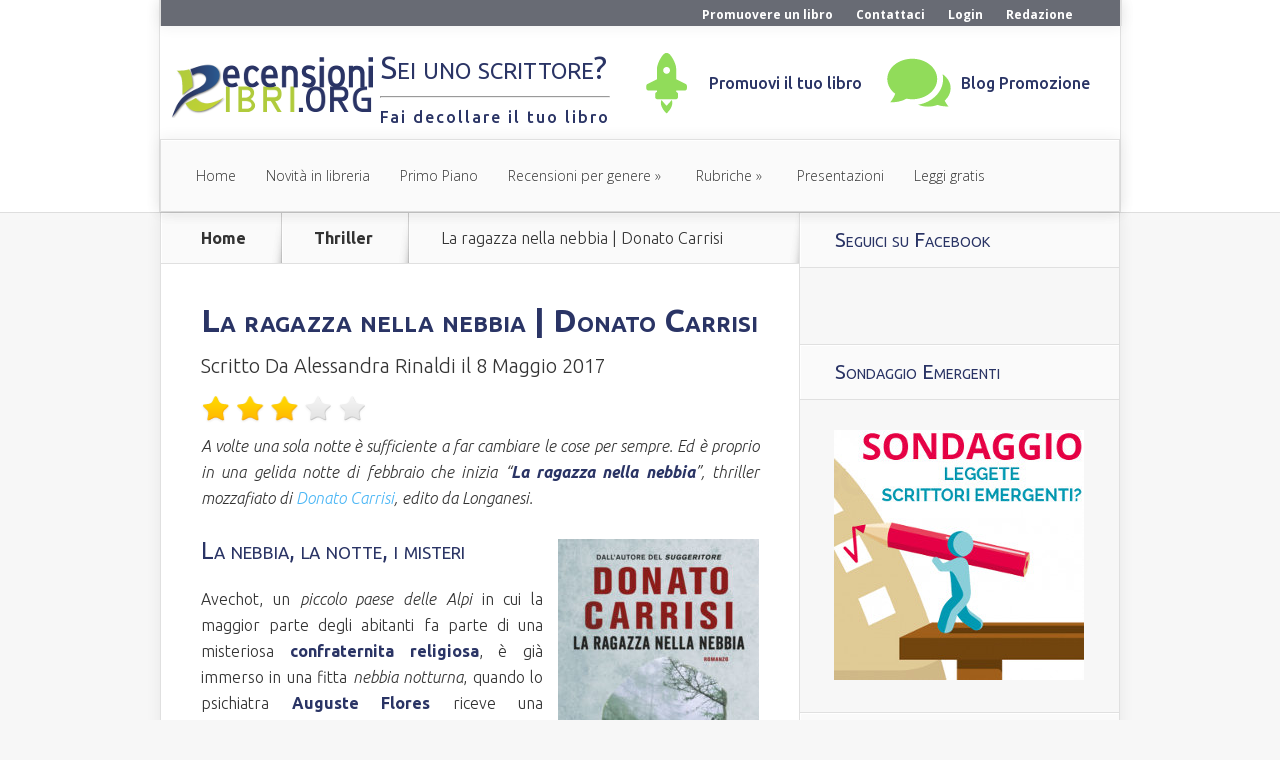

--- FILE ---
content_type: text/html; charset=UTF-8
request_url: https://www.recensionilibri.org/2017/05/la-ragazza-nella-nebbia-donato-carrisi.html
body_size: 18491
content:
<!DOCTYPE html>
<!--[if IE 6]>
<html id="ie6" lang="it-IT">
<![endif]-->
<!--[if IE 7]>
<html id="ie7" lang="it-IT">
<![endif]-->
<!--[if IE 8]>
<html id="ie8" lang="it-IT">
<![endif]-->
<!--[if !(IE 6) | !(IE 7) | !(IE 8)  ]><!-->
<html lang="it-IT">
<!--<![endif]-->
<head>
<!-- Facebook Pixel Code -->
<script>
  !function(f,b,e,v,n,t,s)
  {if(f.fbq)return;n=f.fbq=function(){n.callMethod?
  n.callMethod.apply(n,arguments):n.queue.push(arguments)};
  if(!f._fbq)f._fbq=n;n.push=n;n.loaded=!0;n.version='2.0';
  n.queue=[];t=b.createElement(e);t.async=!0;
  t.src=v;s=b.getElementsByTagName(e)[0];
  s.parentNode.insertBefore(t,s)}(window, document,'script',
  'https://connect.facebook.net/en_US/fbevents.js');
  fbq('init', '578414095646699');
  fbq('track', 'PageView');
</script>
<noscript><img height="1" width="1" style="display:none"
  src="https://www.facebook.com/tr?id=578414095646699&ev=PageView&noscript=1"
/></noscript>
<!-- End Facebook Pixel Code -->

	<meta charset="UTF-8" />
	<title>La ragazza nella nebbia | Donato Carrisi - RecensioniLibri.org</title>
			
	<meta http-equiv="X-UA-Compatible" content="IE=edge">
	<link rel="pingback" href="https://www.recensionilibri.org/xmlrpc.php" />

		<!--[if lt IE 9]>
	<script src="https://www.recensionilibri.org/wp-content/themes/Nexus/js/html5.js" type="text/javascript"></script>
	<![endif]-->

	<script type="text/javascript">
		document.documentElement.className = 'js';
	</script>

	<script>var et_site_url='https://www.recensionilibri.org';var et_post_id='284627';function et_core_page_resource_fallback(a,b){"undefined"===typeof b&&(b=a.sheet.cssRules&&0===a.sheet.cssRules.length);b&&(a.onerror=null,a.onload=null,a.href?a.href=et_site_url+"/?et_core_page_resource="+a.id+et_post_id:a.src&&(a.src=et_site_url+"/?et_core_page_resource="+a.id+et_post_id))}
</script><meta name='robots' content='index, follow, max-image-preview:large, max-snippet:-1, max-video-preview:-1' />

	<!-- This site is optimized with the Yoast SEO plugin v23.7 - https://yoast.com/wordpress/plugins/seo/ -->
	<title>La ragazza nella nebbia | Donato Carrisi - RecensioniLibri.org</title>
	<meta name="description" content="Un romanzo ammaliante, in cui la nebbia prende la consistenza e l’odore delle paure umane: &quot;La ragazza nella nebbia&quot; scava nell&#039;animo in pieno Carrisi Style" />
	<link rel="canonical" href="https://www.recensionilibri.org/2017/05/la-ragazza-nella-nebbia-donato-carrisi.html" />
	<meta property="og:locale" content="it_IT" />
	<meta property="og:type" content="article" />
	<meta property="og:title" content="La ragazza nella nebbia | Donato Carrisi - RecensioniLibri.org" />
	<meta property="og:description" content="Un romanzo ammaliante, in cui la nebbia prende la consistenza e l’odore delle paure umane: &quot;La ragazza nella nebbia&quot; scava nell&#039;animo in pieno Carrisi Style" />
	<meta property="og:url" content="https://www.recensionilibri.org/2017/05/la-ragazza-nella-nebbia-donato-carrisi.html" />
	<meta property="og:site_name" content="RecensioniLibri.org" />
	<meta property="article:publisher" content="https://www.facebook.com/recensioni.libri.org" />
	<meta property="article:published_time" content="2017-05-08T08:30:26+00:00" />
	<meta property="article:modified_time" content="2017-05-06T20:50:58+00:00" />
	<meta property="og:image" content="https://www.recensionilibri.org/wp-content/uploads/2017/05/La-ragazza-nella-nebbia.jpg" />
	<meta property="og:image:width" content="1000" />
	<meta property="og:image:height" content="1494" />
	<meta property="og:image:type" content="image/jpeg" />
	<meta name="author" content="Alessandra Rinaldi" />
	<meta name="twitter:card" content="summary_large_image" />
	<meta name="twitter:creator" content="@LeggereLibri" />
	<meta name="twitter:site" content="@LeggereLibri" />
	<meta name="twitter:label1" content="Scritto da" />
	<meta name="twitter:data1" content="Alessandra Rinaldi" />
	<meta name="twitter:label2" content="Tempo di lettura stimato" />
	<meta name="twitter:data2" content="3 minuti" />
	<script type="application/ld+json" class="yoast-schema-graph">{"@context":"https://schema.org","@graph":[{"@type":"WebPage","@id":"https://www.recensionilibri.org/2017/05/la-ragazza-nella-nebbia-donato-carrisi.html","url":"https://www.recensionilibri.org/2017/05/la-ragazza-nella-nebbia-donato-carrisi.html","name":"La ragazza nella nebbia | Donato Carrisi - RecensioniLibri.org","isPartOf":{"@id":"https://www.recensionilibri.org/#website"},"primaryImageOfPage":{"@id":"https://www.recensionilibri.org/2017/05/la-ragazza-nella-nebbia-donato-carrisi.html#primaryimage"},"image":{"@id":"https://www.recensionilibri.org/2017/05/la-ragazza-nella-nebbia-donato-carrisi.html#primaryimage"},"thumbnailUrl":"https://www.recensionilibri.org/wp-content/uploads/2017/05/La-ragazza-nella-nebbia.jpg","datePublished":"2017-05-08T08:30:26+00:00","dateModified":"2017-05-06T20:50:58+00:00","author":{"@id":"https://www.recensionilibri.org/#/schema/person/60d41e137ce553cb8337af63e383da3d"},"description":"Un romanzo ammaliante, in cui la nebbia prende la consistenza e l’odore delle paure umane: \"La ragazza nella nebbia\" scava nell'animo in pieno Carrisi Style","breadcrumb":{"@id":"https://www.recensionilibri.org/2017/05/la-ragazza-nella-nebbia-donato-carrisi.html#breadcrumb"},"inLanguage":"it-IT","potentialAction":[{"@type":"ReadAction","target":["https://www.recensionilibri.org/2017/05/la-ragazza-nella-nebbia-donato-carrisi.html"]}]},{"@type":"ImageObject","inLanguage":"it-IT","@id":"https://www.recensionilibri.org/2017/05/la-ragazza-nella-nebbia-donato-carrisi.html#primaryimage","url":"https://www.recensionilibri.org/wp-content/uploads/2017/05/La-ragazza-nella-nebbia.jpg","contentUrl":"https://www.recensionilibri.org/wp-content/uploads/2017/05/La-ragazza-nella-nebbia.jpg","width":1000,"height":1494,"caption":"La ragazza nella nebbia"},{"@type":"BreadcrumbList","@id":"https://www.recensionilibri.org/2017/05/la-ragazza-nella-nebbia-donato-carrisi.html#breadcrumb","itemListElement":[{"@type":"ListItem","position":1,"name":"Home","item":"https://www.recensionilibri.org/"},{"@type":"ListItem","position":2,"name":"La ragazza nella nebbia | Donato Carrisi"}]},{"@type":"WebSite","@id":"https://www.recensionilibri.org/#website","url":"https://www.recensionilibri.org/","name":"RecensioniLibri.org","description":"mi piace Leggere Libri ♥","potentialAction":[{"@type":"SearchAction","target":{"@type":"EntryPoint","urlTemplate":"https://www.recensionilibri.org/?s={search_term_string}"},"query-input":{"@type":"PropertyValueSpecification","valueRequired":true,"valueName":"search_term_string"}}],"inLanguage":"it-IT"},{"@type":"Person","@id":"https://www.recensionilibri.org/#/schema/person/60d41e137ce553cb8337af63e383da3d","name":"Alessandra Rinaldi","url":"https://www.recensionilibri.org/author/alessandrarinaldi"}]}</script>
	<!-- / Yoast SEO plugin. -->


<link rel='dns-prefetch' href='//fonts.googleapis.com' />
<link rel="alternate" type="application/rss+xml" title="RecensioniLibri.org &raquo; Feed" href="https://www.recensionilibri.org/feed" />
<link rel="alternate" type="application/rss+xml" title="RecensioniLibri.org &raquo; Feed dei commenti" href="https://www.recensionilibri.org/comments/feed" />
<link rel="alternate" type="application/rss+xml" title="RecensioniLibri.org &raquo; La ragazza nella nebbia | Donato Carrisi Feed dei commenti" href="https://www.recensionilibri.org/2017/05/la-ragazza-nella-nebbia-donato-carrisi.html/feed" />
		<!-- This site uses the Google Analytics by MonsterInsights plugin v9.2.4 - Using Analytics tracking - https://www.monsterinsights.com/ -->
		<!-- Nota: MonsterInsights non è attualmente configurato su questo sito. Il proprietario del sito deve autenticarsi con Google Analytics nel pannello delle impostazioni di MonsterInsights. -->
					<!-- No tracking code set -->
				<!-- / Google Analytics by MonsterInsights -->
		<script type="text/javascript">
/* <![CDATA[ */
window._wpemojiSettings = {"baseUrl":"https:\/\/s.w.org\/images\/core\/emoji\/15.0.3\/72x72\/","ext":".png","svgUrl":"https:\/\/s.w.org\/images\/core\/emoji\/15.0.3\/svg\/","svgExt":".svg","source":{"concatemoji":"https:\/\/www.recensionilibri.org\/wp-includes\/js\/wp-emoji-release.min.js?ver=6.6.2"}};
/*! This file is auto-generated */
!function(i,n){var o,s,e;function c(e){try{var t={supportTests:e,timestamp:(new Date).valueOf()};sessionStorage.setItem(o,JSON.stringify(t))}catch(e){}}function p(e,t,n){e.clearRect(0,0,e.canvas.width,e.canvas.height),e.fillText(t,0,0);var t=new Uint32Array(e.getImageData(0,0,e.canvas.width,e.canvas.height).data),r=(e.clearRect(0,0,e.canvas.width,e.canvas.height),e.fillText(n,0,0),new Uint32Array(e.getImageData(0,0,e.canvas.width,e.canvas.height).data));return t.every(function(e,t){return e===r[t]})}function u(e,t,n){switch(t){case"flag":return n(e,"\ud83c\udff3\ufe0f\u200d\u26a7\ufe0f","\ud83c\udff3\ufe0f\u200b\u26a7\ufe0f")?!1:!n(e,"\ud83c\uddfa\ud83c\uddf3","\ud83c\uddfa\u200b\ud83c\uddf3")&&!n(e,"\ud83c\udff4\udb40\udc67\udb40\udc62\udb40\udc65\udb40\udc6e\udb40\udc67\udb40\udc7f","\ud83c\udff4\u200b\udb40\udc67\u200b\udb40\udc62\u200b\udb40\udc65\u200b\udb40\udc6e\u200b\udb40\udc67\u200b\udb40\udc7f");case"emoji":return!n(e,"\ud83d\udc26\u200d\u2b1b","\ud83d\udc26\u200b\u2b1b")}return!1}function f(e,t,n){var r="undefined"!=typeof WorkerGlobalScope&&self instanceof WorkerGlobalScope?new OffscreenCanvas(300,150):i.createElement("canvas"),a=r.getContext("2d",{willReadFrequently:!0}),o=(a.textBaseline="top",a.font="600 32px Arial",{});return e.forEach(function(e){o[e]=t(a,e,n)}),o}function t(e){var t=i.createElement("script");t.src=e,t.defer=!0,i.head.appendChild(t)}"undefined"!=typeof Promise&&(o="wpEmojiSettingsSupports",s=["flag","emoji"],n.supports={everything:!0,everythingExceptFlag:!0},e=new Promise(function(e){i.addEventListener("DOMContentLoaded",e,{once:!0})}),new Promise(function(t){var n=function(){try{var e=JSON.parse(sessionStorage.getItem(o));if("object"==typeof e&&"number"==typeof e.timestamp&&(new Date).valueOf()<e.timestamp+604800&&"object"==typeof e.supportTests)return e.supportTests}catch(e){}return null}();if(!n){if("undefined"!=typeof Worker&&"undefined"!=typeof OffscreenCanvas&&"undefined"!=typeof URL&&URL.createObjectURL&&"undefined"!=typeof Blob)try{var e="postMessage("+f.toString()+"("+[JSON.stringify(s),u.toString(),p.toString()].join(",")+"));",r=new Blob([e],{type:"text/javascript"}),a=new Worker(URL.createObjectURL(r),{name:"wpTestEmojiSupports"});return void(a.onmessage=function(e){c(n=e.data),a.terminate(),t(n)})}catch(e){}c(n=f(s,u,p))}t(n)}).then(function(e){for(var t in e)n.supports[t]=e[t],n.supports.everything=n.supports.everything&&n.supports[t],"flag"!==t&&(n.supports.everythingExceptFlag=n.supports.everythingExceptFlag&&n.supports[t]);n.supports.everythingExceptFlag=n.supports.everythingExceptFlag&&!n.supports.flag,n.DOMReady=!1,n.readyCallback=function(){n.DOMReady=!0}}).then(function(){return e}).then(function(){var e;n.supports.everything||(n.readyCallback(),(e=n.source||{}).concatemoji?t(e.concatemoji):e.wpemoji&&e.twemoji&&(t(e.twemoji),t(e.wpemoji)))}))}((window,document),window._wpemojiSettings);
/* ]]> */
</script>
<meta content="Nexus Child v.0.1.0" name="generator"/><style id='wp-emoji-styles-inline-css' type='text/css'>

	img.wp-smiley, img.emoji {
		display: inline !important;
		border: none !important;
		box-shadow: none !important;
		height: 1em !important;
		width: 1em !important;
		margin: 0 0.07em !important;
		vertical-align: -0.1em !important;
		background: none !important;
		padding: 0 !important;
	}
</style>
<link rel='stylesheet' id='wp-block-library-css' href='https://www.recensionilibri.org/wp-includes/css/dist/block-library/style.min.css?ver=6.6.2' type='text/css' media='all' />
<style id='classic-theme-styles-inline-css' type='text/css'>
/*! This file is auto-generated */
.wp-block-button__link{color:#fff;background-color:#32373c;border-radius:9999px;box-shadow:none;text-decoration:none;padding:calc(.667em + 2px) calc(1.333em + 2px);font-size:1.125em}.wp-block-file__button{background:#32373c;color:#fff;text-decoration:none}
</style>
<style id='global-styles-inline-css' type='text/css'>
:root{--wp--preset--aspect-ratio--square: 1;--wp--preset--aspect-ratio--4-3: 4/3;--wp--preset--aspect-ratio--3-4: 3/4;--wp--preset--aspect-ratio--3-2: 3/2;--wp--preset--aspect-ratio--2-3: 2/3;--wp--preset--aspect-ratio--16-9: 16/9;--wp--preset--aspect-ratio--9-16: 9/16;--wp--preset--color--black: #000000;--wp--preset--color--cyan-bluish-gray: #abb8c3;--wp--preset--color--white: #ffffff;--wp--preset--color--pale-pink: #f78da7;--wp--preset--color--vivid-red: #cf2e2e;--wp--preset--color--luminous-vivid-orange: #ff6900;--wp--preset--color--luminous-vivid-amber: #fcb900;--wp--preset--color--light-green-cyan: #7bdcb5;--wp--preset--color--vivid-green-cyan: #00d084;--wp--preset--color--pale-cyan-blue: #8ed1fc;--wp--preset--color--vivid-cyan-blue: #0693e3;--wp--preset--color--vivid-purple: #9b51e0;--wp--preset--gradient--vivid-cyan-blue-to-vivid-purple: linear-gradient(135deg,rgba(6,147,227,1) 0%,rgb(155,81,224) 100%);--wp--preset--gradient--light-green-cyan-to-vivid-green-cyan: linear-gradient(135deg,rgb(122,220,180) 0%,rgb(0,208,130) 100%);--wp--preset--gradient--luminous-vivid-amber-to-luminous-vivid-orange: linear-gradient(135deg,rgba(252,185,0,1) 0%,rgba(255,105,0,1) 100%);--wp--preset--gradient--luminous-vivid-orange-to-vivid-red: linear-gradient(135deg,rgba(255,105,0,1) 0%,rgb(207,46,46) 100%);--wp--preset--gradient--very-light-gray-to-cyan-bluish-gray: linear-gradient(135deg,rgb(238,238,238) 0%,rgb(169,184,195) 100%);--wp--preset--gradient--cool-to-warm-spectrum: linear-gradient(135deg,rgb(74,234,220) 0%,rgb(151,120,209) 20%,rgb(207,42,186) 40%,rgb(238,44,130) 60%,rgb(251,105,98) 80%,rgb(254,248,76) 100%);--wp--preset--gradient--blush-light-purple: linear-gradient(135deg,rgb(255,206,236) 0%,rgb(152,150,240) 100%);--wp--preset--gradient--blush-bordeaux: linear-gradient(135deg,rgb(254,205,165) 0%,rgb(254,45,45) 50%,rgb(107,0,62) 100%);--wp--preset--gradient--luminous-dusk: linear-gradient(135deg,rgb(255,203,112) 0%,rgb(199,81,192) 50%,rgb(65,88,208) 100%);--wp--preset--gradient--pale-ocean: linear-gradient(135deg,rgb(255,245,203) 0%,rgb(182,227,212) 50%,rgb(51,167,181) 100%);--wp--preset--gradient--electric-grass: linear-gradient(135deg,rgb(202,248,128) 0%,rgb(113,206,126) 100%);--wp--preset--gradient--midnight: linear-gradient(135deg,rgb(2,3,129) 0%,rgb(40,116,252) 100%);--wp--preset--font-size--small: 13px;--wp--preset--font-size--medium: 20px;--wp--preset--font-size--large: 36px;--wp--preset--font-size--x-large: 42px;--wp--preset--spacing--20: 0.44rem;--wp--preset--spacing--30: 0.67rem;--wp--preset--spacing--40: 1rem;--wp--preset--spacing--50: 1.5rem;--wp--preset--spacing--60: 2.25rem;--wp--preset--spacing--70: 3.38rem;--wp--preset--spacing--80: 5.06rem;--wp--preset--shadow--natural: 6px 6px 9px rgba(0, 0, 0, 0.2);--wp--preset--shadow--deep: 12px 12px 50px rgba(0, 0, 0, 0.4);--wp--preset--shadow--sharp: 6px 6px 0px rgba(0, 0, 0, 0.2);--wp--preset--shadow--outlined: 6px 6px 0px -3px rgba(255, 255, 255, 1), 6px 6px rgba(0, 0, 0, 1);--wp--preset--shadow--crisp: 6px 6px 0px rgba(0, 0, 0, 1);}:where(.is-layout-flex){gap: 0.5em;}:where(.is-layout-grid){gap: 0.5em;}body .is-layout-flex{display: flex;}.is-layout-flex{flex-wrap: wrap;align-items: center;}.is-layout-flex > :is(*, div){margin: 0;}body .is-layout-grid{display: grid;}.is-layout-grid > :is(*, div){margin: 0;}:where(.wp-block-columns.is-layout-flex){gap: 2em;}:where(.wp-block-columns.is-layout-grid){gap: 2em;}:where(.wp-block-post-template.is-layout-flex){gap: 1.25em;}:where(.wp-block-post-template.is-layout-grid){gap: 1.25em;}.has-black-color{color: var(--wp--preset--color--black) !important;}.has-cyan-bluish-gray-color{color: var(--wp--preset--color--cyan-bluish-gray) !important;}.has-white-color{color: var(--wp--preset--color--white) !important;}.has-pale-pink-color{color: var(--wp--preset--color--pale-pink) !important;}.has-vivid-red-color{color: var(--wp--preset--color--vivid-red) !important;}.has-luminous-vivid-orange-color{color: var(--wp--preset--color--luminous-vivid-orange) !important;}.has-luminous-vivid-amber-color{color: var(--wp--preset--color--luminous-vivid-amber) !important;}.has-light-green-cyan-color{color: var(--wp--preset--color--light-green-cyan) !important;}.has-vivid-green-cyan-color{color: var(--wp--preset--color--vivid-green-cyan) !important;}.has-pale-cyan-blue-color{color: var(--wp--preset--color--pale-cyan-blue) !important;}.has-vivid-cyan-blue-color{color: var(--wp--preset--color--vivid-cyan-blue) !important;}.has-vivid-purple-color{color: var(--wp--preset--color--vivid-purple) !important;}.has-black-background-color{background-color: var(--wp--preset--color--black) !important;}.has-cyan-bluish-gray-background-color{background-color: var(--wp--preset--color--cyan-bluish-gray) !important;}.has-white-background-color{background-color: var(--wp--preset--color--white) !important;}.has-pale-pink-background-color{background-color: var(--wp--preset--color--pale-pink) !important;}.has-vivid-red-background-color{background-color: var(--wp--preset--color--vivid-red) !important;}.has-luminous-vivid-orange-background-color{background-color: var(--wp--preset--color--luminous-vivid-orange) !important;}.has-luminous-vivid-amber-background-color{background-color: var(--wp--preset--color--luminous-vivid-amber) !important;}.has-light-green-cyan-background-color{background-color: var(--wp--preset--color--light-green-cyan) !important;}.has-vivid-green-cyan-background-color{background-color: var(--wp--preset--color--vivid-green-cyan) !important;}.has-pale-cyan-blue-background-color{background-color: var(--wp--preset--color--pale-cyan-blue) !important;}.has-vivid-cyan-blue-background-color{background-color: var(--wp--preset--color--vivid-cyan-blue) !important;}.has-vivid-purple-background-color{background-color: var(--wp--preset--color--vivid-purple) !important;}.has-black-border-color{border-color: var(--wp--preset--color--black) !important;}.has-cyan-bluish-gray-border-color{border-color: var(--wp--preset--color--cyan-bluish-gray) !important;}.has-white-border-color{border-color: var(--wp--preset--color--white) !important;}.has-pale-pink-border-color{border-color: var(--wp--preset--color--pale-pink) !important;}.has-vivid-red-border-color{border-color: var(--wp--preset--color--vivid-red) !important;}.has-luminous-vivid-orange-border-color{border-color: var(--wp--preset--color--luminous-vivid-orange) !important;}.has-luminous-vivid-amber-border-color{border-color: var(--wp--preset--color--luminous-vivid-amber) !important;}.has-light-green-cyan-border-color{border-color: var(--wp--preset--color--light-green-cyan) !important;}.has-vivid-green-cyan-border-color{border-color: var(--wp--preset--color--vivid-green-cyan) !important;}.has-pale-cyan-blue-border-color{border-color: var(--wp--preset--color--pale-cyan-blue) !important;}.has-vivid-cyan-blue-border-color{border-color: var(--wp--preset--color--vivid-cyan-blue) !important;}.has-vivid-purple-border-color{border-color: var(--wp--preset--color--vivid-purple) !important;}.has-vivid-cyan-blue-to-vivid-purple-gradient-background{background: var(--wp--preset--gradient--vivid-cyan-blue-to-vivid-purple) !important;}.has-light-green-cyan-to-vivid-green-cyan-gradient-background{background: var(--wp--preset--gradient--light-green-cyan-to-vivid-green-cyan) !important;}.has-luminous-vivid-amber-to-luminous-vivid-orange-gradient-background{background: var(--wp--preset--gradient--luminous-vivid-amber-to-luminous-vivid-orange) !important;}.has-luminous-vivid-orange-to-vivid-red-gradient-background{background: var(--wp--preset--gradient--luminous-vivid-orange-to-vivid-red) !important;}.has-very-light-gray-to-cyan-bluish-gray-gradient-background{background: var(--wp--preset--gradient--very-light-gray-to-cyan-bluish-gray) !important;}.has-cool-to-warm-spectrum-gradient-background{background: var(--wp--preset--gradient--cool-to-warm-spectrum) !important;}.has-blush-light-purple-gradient-background{background: var(--wp--preset--gradient--blush-light-purple) !important;}.has-blush-bordeaux-gradient-background{background: var(--wp--preset--gradient--blush-bordeaux) !important;}.has-luminous-dusk-gradient-background{background: var(--wp--preset--gradient--luminous-dusk) !important;}.has-pale-ocean-gradient-background{background: var(--wp--preset--gradient--pale-ocean) !important;}.has-electric-grass-gradient-background{background: var(--wp--preset--gradient--electric-grass) !important;}.has-midnight-gradient-background{background: var(--wp--preset--gradient--midnight) !important;}.has-small-font-size{font-size: var(--wp--preset--font-size--small) !important;}.has-medium-font-size{font-size: var(--wp--preset--font-size--medium) !important;}.has-large-font-size{font-size: var(--wp--preset--font-size--large) !important;}.has-x-large-font-size{font-size: var(--wp--preset--font-size--x-large) !important;}
:where(.wp-block-post-template.is-layout-flex){gap: 1.25em;}:where(.wp-block-post-template.is-layout-grid){gap: 1.25em;}
:where(.wp-block-columns.is-layout-flex){gap: 2em;}:where(.wp-block-columns.is-layout-grid){gap: 2em;}
:root :where(.wp-block-pullquote){font-size: 1.5em;line-height: 1.6;}
</style>
<link rel='stylesheet' id='wp-polls-css' href='https://www.recensionilibri.org/wp-content/plugins/wp-polls/polls-css.css?ver=2.77.2' type='text/css' media='all' />
<style id='wp-polls-inline-css' type='text/css'>
.wp-polls .pollbar {
	margin: 1px;
	font-size: 6px;
	line-height: 8px;
	height: 8px;
	background-image: url('https://www.recensionilibri.org/wp-content/plugins/wp-polls/images/default/pollbg.gif');
	border: 1px solid #c8c8c8;
}

</style>
<link rel='stylesheet' id='wp-pagenavi-css' href='https://www.recensionilibri.org/wp-content/plugins/wp-pagenavi/pagenavi-css.css?ver=2.70' type='text/css' media='all' />
<link rel='stylesheet' id='nexus-fonts-css' href='https://fonts.googleapis.com/css?family=Open+Sans:300italic,400italic,700italic,800italic,400,300,700,800|Raleway:400,200,100,500,700,800,900&#038;subset=latin,latin-ext' type='text/css' media='all' />
<link rel='stylesheet' id='et-gf-ubuntu-css' href='https://fonts.googleapis.com/css?family=Ubuntu:300,300italic,regular,italic,500,500italic,700,700italic&#038;subset=latin,latin-ext' type='text/css' media='all' />
<link rel='stylesheet' id='nexus-style-css' href='https://www.recensionilibri.org/wp-content/themes/NexusChild/style.css?ver=6.6.2' type='text/css' media='all' />
<link rel='stylesheet' id='et-shortcodes-css-css' href='https://www.recensionilibri.org/wp-content/themes/Nexus/epanel/shortcodes/css/shortcodes-legacy.css?ver=1.7.14' type='text/css' media='all' />
<link rel='stylesheet' id='et-shortcodes-responsive-css-css' href='https://www.recensionilibri.org/wp-content/themes/Nexus/epanel/shortcodes/css/shortcodes_responsive.css?ver=1.7.14' type='text/css' media='all' />
<link rel='stylesheet' id='magnific_popup-css' href='https://www.recensionilibri.org/wp-content/themes/Nexus/includes/page_templates/js/magnific_popup/magnific_popup.css?ver=1.3.4' type='text/css' media='screen' />
<link rel='stylesheet' id='et_page_templates-css' href='https://www.recensionilibri.org/wp-content/themes/Nexus/includes/page_templates/page_templates.css?ver=1.8' type='text/css' media='screen' />
<script type="text/javascript" src="https://www.recensionilibri.org/wp-includes/js/jquery/jquery.min.js?ver=3.7.1" id="jquery-core-js"></script>
<script type="text/javascript" src="https://www.recensionilibri.org/wp-includes/js/jquery/jquery-migrate.min.js?ver=3.4.1" id="jquery-migrate-js"></script>
<link rel="https://api.w.org/" href="https://www.recensionilibri.org/wp-json/" /><link rel="alternate" title="JSON" type="application/json" href="https://www.recensionilibri.org/wp-json/wp/v2/posts/284627" /><link rel="EditURI" type="application/rsd+xml" title="RSD" href="https://www.recensionilibri.org/xmlrpc.php?rsd" />
<meta name="generator" content="WordPress 6.6.2" />
<link rel='shortlink' href='https://www.recensionilibri.org/?p=284627' />
<link rel="alternate" title="oEmbed (JSON)" type="application/json+oembed" href="https://www.recensionilibri.org/wp-json/oembed/1.0/embed?url=https%3A%2F%2Fwww.recensionilibri.org%2F2017%2F05%2Fla-ragazza-nella-nebbia-donato-carrisi.html" />
<link rel="alternate" title="oEmbed (XML)" type="text/xml+oembed" href="https://www.recensionilibri.org/wp-json/oembed/1.0/embed?url=https%3A%2F%2Fwww.recensionilibri.org%2F2017%2F05%2Fla-ragazza-nella-nebbia-donato-carrisi.html&#038;format=xml" />
<link rel="preload" href="https://www.recensionilibri.org/wp-content/plugins/bloom/core/admin/fonts/modules.ttf" as="font" crossorigin="anonymous"><meta name="viewport" content="width=device-width, initial-scale=1.0, maximum-scale=1.0, user-scalable=0" />	<style>
		a { color: #4bb6f5; }

		body { color: #333333; }

		#top-menu li.current-menu-item > a, #top-menu > li > a:hover, .meta-info, .et-description .post-meta span, .categories-tabs:after, .home-tab-active, .home-tab-active:before, a.read-more, .comment-reply-link, h1.post-heading, .form-submit input, .home-tab-active:before, .et-recent-videos-wrap li:before, .nav li ul, .et_mobile_menu, #top-menu > .sfHover > a { background-color: #a9d300; }

		.featured-comments span, #author-info strong, #footer-bottom .current-menu-item a, .featured-comments span { color: #a9d300; }
		.entry-content blockquote, .widget li:before, .footer-widget li:before, .et-popular-mobile-arrow-next { border-left-color: #a9d300; }

		.et-popular-mobile-arrow-previous { border-right-color: #a9d300; }

		#top-menu > li > a { color: #333333; }

		#top-menu > li.current-menu-item > a, #top-menu li li a, .et_mobile_menu li a { color: #ffffff; }

	body { font-family: 'Ubuntu', Helvetica, Arial, Lucida, sans-serif; }	</style>
<style>.post-thumbnail { background-image: url(https://www.recensionilibri.org/wp-content/uploads/2017/05/La-ragazza-nella-nebbia.jpg); }</style><link rel="shortcut icon" href="https://www.recensionilibri.org/wp-content/uploads/2016/01/favicon-rl.png" /></head>
<body class="post-template-default single single-post postid-284627 single-format-standard et_bloom et_includes_sidebar">
	<header id="main-header">
		<div class="container">
                    <div id="top-header">
			<div class="container clearfix">
				<div id="et-secondary-menu">
                                                                            <div class="et-secondary-nav"><ul id="et-secondary-nav" class="menu"><li id="menu-item-279099" class="menu-item menu-item-type-custom menu-item-object-custom menu-item-279099"><a title="Come promuovere un libro su questo sito" href="http://promozione.recensionilibri.org">Promuovere un libro</a></li>
<li id="menu-item-283860" class="menu-item menu-item-type-custom menu-item-object-custom menu-item-283860"><a href="http://promozione.recensionilibri.org/contattaci/">Contattaci</a></li>
<li id="menu-item-278716" class="menu-item menu-item-type-custom menu-item-object-custom menu-item-278716"><a href="https://www.recensionilibri.org/wp-login.php">Login</a></li>
<li id="menu-item-279109" class="menu-item menu-item-type-custom menu-item-object-custom menu-item-279109"><a href="http://promozione.recensionilibri.org/redazione">Redazione</a></li>
</ul></div>                                    				</div> <!-- #et-secondary-menu -->

			</div> <!-- .container -->
                    </div>
                    	<div id="top-info" class="clearfix">
                            <div class="header-promo">
                                <div class="header-menu-promo-title">
                                    <div class="menu-text-title">
                                        <h1>Sei uno scrittore?</h1>
                                        <hr/>
                                        <span>Fai decollare il tuo libro</span>
                                    </div>
                                </div>
                                <div class="header-menu-promo">
                                    <div class="menu-icons"><img src="https://www.recensionilibri.org/wp-content/themes/NexusChild/images/launching-rocket.svg"></div>
                                    <div class="menu-text"><a target="_blank" href="https://svoltarepagina.it/?utm_source=recensionilibri.org&utm_medium=link&utm_campaign=Fai%20decollare%20il%20tuo%20libro&utm_content=promuovi%20il%20tuo%20libro">Promuovi il tuo libro</a></div>
                                </div>
                                <div class="header-menu-promo">
                                    <div class="menu-icons"><img src="https://www.recensionilibri.org/wp-content/themes/NexusChild/images/icon_chat.svg"></div>
                                    <div class="menu-text"><a target="_blank" href="https://svoltarepagina.it/blog?utm_source=recensionilibri.org&utm_medium=link&utm_campaign=Fai%20decollare%20il%20tuo%20libro">Blog Promozione</a></div>
                                </div>
                            </div>
                                                            
                            				<a href="https://www.recensionilibri.org/">
					<img src="https://www.recensionilibri.org/wp-content/uploads/2016/01/official-logo.png" alt="RecensioniLibri.org" id="logo" />
				</a>
			</div>

			<div id="top-navigation" class="clearfix">
				<div id="et_mobile_nav_menu"><a href="#" class="mobile_nav closed">Navigation Menu<span class="et_mobile_arrow"></span></a></div>
				<nav>
				<ul id="top-menu" class="nav"><li id="menu-item-4228" class="menu-item menu-item-type-custom menu-item-object-custom menu-item-4228"><a href="http://recensionilibri.org">Home</a></li>
<li id="menu-item-278719" class="menu-item menu-item-type-taxonomy menu-item-object-category menu-item-278719"><a href="https://www.recensionilibri.org/novita-in-libreria">Novità in libreria</a></li>
<li id="menu-item-278749" class="menu-item menu-item-type-taxonomy menu-item-object-category menu-item-278749"><a href="https://www.recensionilibri.org/recensioni-in-primo-piano">Primo Piano</a></li>
<li id="menu-item-278723" class="menu-item menu-item-type-taxonomy menu-item-object-category current-post-ancestor menu-item-has-children menu-item-278723"><a href="https://www.recensionilibri.org/recensioni-per-genere">Recensioni per genere</a>
<ul class="sub-menu">
	<li id="menu-item-278724" class="menu-item menu-item-type-taxonomy menu-item-object-category menu-item-278724"><a href="https://www.recensionilibri.org/recensioni-per-genere/benessere-e-spiritualita">Benessere e Spiritualità</a></li>
	<li id="menu-item-278725" class="menu-item menu-item-type-taxonomy menu-item-object-category menu-item-278725"><a href="https://www.recensionilibri.org/recensioni-per-genere/biografia">Biografie</a></li>
	<li id="menu-item-278726" class="menu-item menu-item-type-taxonomy menu-item-object-category menu-item-278726"><a href="https://www.recensionilibri.org/recensioni-per-genere/classici-della-letteratura">Classici</a></li>
	<li id="menu-item-278731" class="menu-item menu-item-type-taxonomy menu-item-object-category menu-item-278731"><a href="https://www.recensionilibri.org/recensioni-per-genere/giornalismo">Giornalismo</a></li>
	<li id="menu-item-286812" class="menu-item menu-item-type-taxonomy menu-item-object-category current-post-ancestor menu-item-has-children menu-item-286812"><a href="https://www.recensionilibri.org/recensioni-per-genere/romanzo">Romanzo</a>
	<ul class="sub-menu">
		<li id="menu-item-286814" class="menu-item menu-item-type-taxonomy menu-item-object-category menu-item-286814"><a href="https://www.recensionilibri.org/recensioni-per-genere/romanzo/chick-lit">Chick Lit</a></li>
		<li id="menu-item-286817" class="menu-item menu-item-type-taxonomy menu-item-object-category menu-item-286817"><a href="https://www.recensionilibri.org/recensioni-per-genere/romanzo/fantasy">Fantasy</a></li>
		<li id="menu-item-286818" class="menu-item menu-item-type-taxonomy menu-item-object-category menu-item-286818"><a href="https://www.recensionilibri.org/recensioni-per-genere/romanzo/filosofia">Filosofici</a></li>
		<li id="menu-item-286820" class="menu-item menu-item-type-taxonomy menu-item-object-category menu-item-286820"><a href="https://www.recensionilibri.org/recensioni-per-genere/romanzo/giallo">Giallo</a></li>
		<li id="menu-item-286821" class="menu-item menu-item-type-taxonomy menu-item-object-category menu-item-286821"><a href="https://www.recensionilibri.org/recensioni-per-genere/romanzo/guerra">Guerra</a></li>
		<li id="menu-item-286825" class="menu-item menu-item-type-taxonomy menu-item-object-category menu-item-286825"><a href="https://www.recensionilibri.org/recensioni-per-genere/romanzo/romanzo-storico">Storico</a></li>
		<li id="menu-item-286826" class="menu-item menu-item-type-taxonomy menu-item-object-category current-post-ancestor current-menu-parent current-post-parent menu-item-286826"><a href="https://www.recensionilibri.org/recensioni-per-genere/romanzo/thriller">Thriller</a></li>
	</ul>
</li>
	<li id="menu-item-278734" class="menu-item menu-item-type-taxonomy menu-item-object-category menu-item-278734"><a href="https://www.recensionilibri.org/recensioni-per-genere/poesia">Poesia</a></li>
	<li id="menu-item-278735" class="menu-item menu-item-type-taxonomy menu-item-object-category menu-item-278735"><a href="https://www.recensionilibri.org/recensioni-per-genere/racconti-e-raccolte">Racconti</a></li>
	<li id="menu-item-278738" class="menu-item menu-item-type-taxonomy menu-item-object-category menu-item-278738"><a href="https://www.recensionilibri.org/saggistica">Saggistica</a></li>
	<li id="menu-item-278739" class="menu-item menu-item-type-taxonomy menu-item-object-category menu-item-278739"><a href="https://www.recensionilibri.org/storiografia">Storiografia</a></li>
</ul>
</li>
<li id="menu-item-278748" class="menu-item menu-item-type-taxonomy menu-item-object-category menu-item-has-children menu-item-278748"><a href="https://www.recensionilibri.org/rubriche">Rubriche</a>
<ul class="sub-menu">
	<li id="menu-item-278741" class="menu-item menu-item-type-taxonomy menu-item-object-category menu-item-278741"><a href="https://www.recensionilibri.org/rubriche/case-editrici">Case editrici</a></li>
	<li id="menu-item-278742" class="menu-item menu-item-type-taxonomy menu-item-object-category menu-item-278742"><a href="https://www.recensionilibri.org/rubriche/eventi-e-festival">Eventi</a></li>
	<li id="menu-item-278743" class="menu-item menu-item-type-taxonomy menu-item-object-category menu-item-278743"><a href="https://www.recensionilibri.org/rubriche/giocosi-equilibri">Giocosi EquiLibri</a></li>
	<li id="menu-item-278744" class="menu-item menu-item-type-taxonomy menu-item-object-category menu-item-278744"><a href="https://www.recensionilibri.org/rubriche/interviste">Interviste</a></li>
	<li id="menu-item-278745" class="menu-item menu-item-type-taxonomy menu-item-object-category menu-item-278745"><a href="https://www.recensionilibri.org/rubriche/lo-scrittore-dietro-langolo">Lo scrittore dietro l&#8217;angolo</a></li>
	<li id="menu-item-278746" class="menu-item menu-item-type-taxonomy menu-item-object-category menu-item-278746"><a href="https://www.recensionilibri.org/rubriche/notizie">Notizie</a></li>
	<li id="menu-item-279830" class="menu-item menu-item-type-taxonomy menu-item-object-category menu-item-279830"><a href="https://www.recensionilibri.org/sondaggi">Sondaggi</a></li>
	<li id="menu-item-278747" class="menu-item menu-item-type-taxonomy menu-item-object-category menu-item-278747"><a href="https://www.recensionilibri.org/rubriche/temi-e-monografie">Temi e Monografie</a></li>
</ul>
</li>
<li id="menu-item-283825" class="menu-item menu-item-type-taxonomy menu-item-object-category menu-item-283825"><a href="https://www.recensionilibri.org/autori-emergenti-italiani">Presentazioni</a></li>
<li id="menu-item-285570" class="menu-item menu-item-type-post_type menu-item-object-page menu-item-285570"><a href="https://www.recensionilibri.org/racconti-scaricare-gratis">Leggi gratis</a></li>
</ul>				</nav>

				<ul id="et-social-icons">
										<li class="twitter">
						<a href="https://twitter.com/@LeggereLibri">
							<span class="et-social-normal">Follow us on Twitter</span>
							<span class="et-social-hover"></span>
						</a>
					</li>
					
										<li class="facebook">
						<a href="https://www.facebook.com/recensioni.libri.org">
							<span class="et-social-normal">Follow us on Facebook</span>
							<span class="et-social-hover"></span>
						</a>
					</li>
					
										<li class="rss">
												<a href="https://www.recensionilibri.org/rss">
							<span class="et-social-normal">Subscribe To Rss Feed</span>
							<span class="et-social-hover"></span>
						</a>
					</li>
					
										<li class="google">
						<a href="https://plus.google.com/+RecensionilibriOrgRL">
							<span class="et-social-normal">Follow Us On Google+</span>
							<span class="et-social-hover"></span>
						</a>
					</li>
									</ul>
			</div> <!-- #top-navigation -->
		</div> <!-- .container -->
	</header> <!-- #main-header -->


<div class="page-wrap container">
	<div id="main-content">
		<div class="main-content-wrap clearfix">
			<div id="content">
				
<div id="breadcrumbs">
			  	<span class="et_breadcrumbs_content">
				<a href="https://www.recensionilibri.org" class="breadcrumbs_home">Home</a> <span class="raquo">&raquo;</span>

								<a href="https://www.recensionilibri.org/recensioni-per-genere/romanzo/thriller">Thriller</a> <span class="raquo">&raquo;</span> </span> <!-- .et_breadcrumbs_content --><span class="et_breadcrumbs_title">La ragazza nella nebbia | Donato Carrisi</span>				
				</div> <!-- #breadcrumbs -->
				<div id="left-area">

									
					<article class="entry-content clearfix">
											<h1 class="main-title">La ragazza nella nebbia | Donato Carrisi</h1>
					
						<p class="post-meta">Scritto Da <a href="https://www.recensionilibri.org/author/alessandrarinaldi" title="Scritti da Alessandra Rinaldi" rel="author">Alessandra Rinaldi</a> il 8 Maggio 2017</p>
                                                							<span class="review-rating"><span style="width: 100.5px;"></span></span>
						                                                        

				
					<p><em>A volte una sola notte è sufficiente a far cambiare le cose per sempre. Ed è proprio in una gelida notte di febbraio che inizia “<strong>La ragazza nella nebbia</strong>”, thriller mozzafiato di <a title="Intervista a Donato Carrisi" href="https://www.recensionilibri.org/2014/12/intervista-donato-carrisi.html" target="_blank" rel="noopener noreferrer">Donato Carrisi</a>, edito da Longanesi.</em></p>
<h3><img decoding="async" class="size-medium wp-image-284628 alignright" src="https://www.recensionilibri.org/wp-content/uploads/2017/05/La-ragazza-nella-nebbia-201x300.jpg" alt="La ragazza nella nebbia" width="201" height="300" srcset="https://www.recensionilibri.org/wp-content/uploads/2017/05/La-ragazza-nella-nebbia-201x300.jpg 201w, https://www.recensionilibri.org/wp-content/uploads/2017/05/La-ragazza-nella-nebbia-768x1147.jpg 768w, https://www.recensionilibri.org/wp-content/uploads/2017/05/La-ragazza-nella-nebbia-610x911.jpg 610w, https://www.recensionilibri.org/wp-content/uploads/2017/05/La-ragazza-nella-nebbia.jpg 1000w" sizes="(max-width: 201px) 100vw, 201px" />La nebbia, la notte, i misteri</h3>
<p>Avechot, un <em>piccolo paese delle Alpi</em> in cui la maggior parte degli abitanti fa parte di una misteriosa <strong>confraternita religiosa</strong>, è già immerso in una fitta <em>nebbia notturna</em>, quando lo psichiatra <strong>Auguste Flores</strong> riceve una telefonata inaspettata. <br />
 La sua presenza è richiesta in ospedale per una faccenda piuttosto spinosa. <strong>L’Agente Speciale Vogel ha avuto un incidente</strong>: la sua auto è finita in un fosso e, nonostante l&#8217;Agente sia illeso, l&#8217;evidente stato confusionale in cui si trova, crea non poche ombre sulla vicenda, visto che <em>i suoi abiti sono ricoperti di un sangue che non è il suo</em>.</p>
<p><strong>Cosa è accaduto davvero all’Agente Vogel?</strong> <br />
 Forse non era da solo? Non ricorda realmente come sia andato a finire in quel fosso o sta solo fingendo? <br />
 La giovane Procuratrice Rebecca Mayer non ha altra scelta, se non quella di affidarsi alla grande esperienza del Dottor Flores per tentare di fare luce su quello che è solo <strong>l’ultimo di una lunga serie di misteri</strong> che hanno avvolto il sonnacchioso paesino di montagna da qualche giorno, a ridosso del Natale.<br />
 Ed è proprio a Flores che <em>Vogel inizia a raccontare ciò che è accaduto esattamente sessanta giorni prima</em> e come, da allora, la sua vita sia irrimediabilmente cambiata.</p>
<p>È il <strong>23 dicembre</strong>, infatti, quando la <strong>sedicenne Anna Lou Kastner</strong>, appartenente a una delle famiglie più religiose del luogo, scompare lungo il tragitto tra la sua casa e la chiesa del paese. Quello che, all&#8217;inizio, sembra essere solo un allontanamento volontario, una bravata da adolescente, ben presto si scopre essere in un <strong>rapimento</strong>.</p>
<p>L’Agente Vogel, mandato sul posto, conduce le <strong>indagini</strong> assieme al giovane e inesperto Agente Borghi, ma nessuna pista sembra condurre alla ragazza. <br />
 <em>Gli abitanti del luogo, invece di collaborare, si chiudono in loro stessi</em>, preoccupandosi più della propria riservatezza violata che della sorte di Anna.</p>
<div style="clear:both; margin-top:0em; margin-bottom:1em;"><a href="https://www.recensionilibri.org/2023/03/prima-la-voce-maddalena-mantovani.html" target="_blank" rel="dofollow" class="u31e97469c299f058f8db569ce1a6e817"><!-- INLINE RELATED POSTS 1/1 //--><style> .u31e97469c299f058f8db569ce1a6e817 { padding:0px; margin: 0; padding-top:1em!important; padding-bottom:1em!important; width:100%; display: block; font-weight:bold; background-color:#e6e6e6; border:0!important; border-left:4px solid inherit!important; box-shadow: 0 1px 2px rgba(0, 0, 0, 0.17); -moz-box-shadow: 0 1px 2px rgba(0, 0, 0, 0.17); -o-box-shadow: 0 1px 2px rgba(0, 0, 0, 0.17); -webkit-box-shadow: 0 1px 2px rgba(0, 0, 0, 0.17); text-decoration:none; } .u31e97469c299f058f8db569ce1a6e817:active, .u31e97469c299f058f8db569ce1a6e817:hover { opacity: 1; transition: opacity 250ms; webkit-transition: opacity 250ms; text-decoration:none; } .u31e97469c299f058f8db569ce1a6e817 { transition: background-color 250ms; webkit-transition: background-color 250ms; opacity: 1; transition: opacity 250ms; webkit-transition: opacity 250ms; } .u31e97469c299f058f8db569ce1a6e817 .ctaText { font-weight:bold; color:inherit; text-decoration:none; font-size: 16px; } .u31e97469c299f058f8db569ce1a6e817 .postTitle { color:inherit; text-decoration: underline!important; font-size: 16px; } .u31e97469c299f058f8db569ce1a6e817:hover .postTitle { text-decoration: underline!important; } </style><div style="padding-left:1em; padding-right:1em;"><span class="ctaText">LEGGI ANCHE:</span>&nbsp; <span class="postTitle">Prima la voce | Maddalena Mantovani</span></div></a></div><p>Vogel, infatti, <strong>scaltro e manipolatore</strong>, ha attirato dietro di sé orde di giornalisti e, tra un salotto televisivo e l’altro, trasforma le ricerche in un caso mediatico senza precedenti, pronto per sbattere un mostro in prima pagina e darlo in pasto all&#8217;opinione pubblica.</p>
<p>È così che, da un <strong>caleidoscopio di imprevedibili maschere</strong>, spunta il <strong>Professor Loris Martini</strong>, un personaggio appena arrivato in paese con un pesante bagaglio di segreti e colpevole apparentemente perfetto da immolare sull&#8217;altare della Tv.<br />
 In un lungo flashback in compagnia del Dottor Flores, Vogel ripercorre tutte le tappe di un caso che gli ha cambiato la vita, <em>fino all&#8217;ultimo incredibile colpo di scena…</em></p>
<h3>La cronaca come pretesto per l&#8217;Analisi del Male</h3>
<p><strong>Maestro della suspense</strong> e ottimo conoscitore delle <strong>dinamiche mediatiche</strong>, che descrive con tagliente lucidità, <em>Donato Carrisi dimostra, ancora una volta, di riuscire a interpretare correttamente i gusti del pubblico</em> e firma una <strong>storia credibile</strong> ed estremamente attuale che, attraverso il linguaggio della narrativa, tenta di <strong>indagare sugli imprevedibili meccanismi</strong> che trasformano un tranquillo paese di montagna in un <span style="text-decoration: underline;">palcoscenico dell’orrore</span>.</p>
<p>Lo <strong>stile scorrevole</strong>, assieme a un <strong>ritmo</strong> che dosa sapientemente descrizioni e colpi di scena, rende questa <em>trama non troppo originale</em> decisamente <em>godibile</em>.<br />
 Come spesso accade nei romanzi di Carrisi, <em>il passaggio dal particolare all&#8217;universale conduce il lettore attraverso un percorso</em> che, prendendo a pretesto il caso di cronaca, tenta di analizzare gli <strong>effetti del Male</strong> in sé sull&#8217;individuo e, in questo caso, su una comunità, dove le conseguenze si riverberano sugli schermi televisivi di tutta la Nazione.</p>
<p>Gli <strong>spunti di riflessione</strong> che ne derivano, dunque, vanno ben oltre il piacere di leggere una storia ben scritta e ben costruita, la cui architettura è solida, ma apre infinite finestrelle su dinamiche complesse e ben note a tutti.</p>
<p><em>Un romanzo ammaliante, in cui la nebbia prende la consistenza e l’odore delle paure più intime e profonde di tutti noi, fino all&#8217;epilogo in una sola fatidica notte.</em></p>
					</article> <!-- .entry -->

					
					<div id="et-box-author">
						<div id="et-bio-author">
							<div class="author-avatar">
															</div> <!-- end #author-avatar -->

							<p id="author-info">
								<strong>Autore:</strong> Alessandra Rinaldi							</p> <!-- end #author-info -->

							<p></p>
						</div>

						<div id="et-post-share" class="clearfix">
							<span>Condividi Questo Post Su</span>
							<ul id="et-share-icons">
							<li class="google-share"><a href="https://plus.google.com/share?url=https://www.recensionilibri.org/2017/05/la-ragazza-nella-nebbia-donato-carrisi.html" target="_blank" class="et-share-button et-share-google">Google</a></li><li class="facebook-share"><a href="http://www.facebook.com/sharer/sharer.php?s=100&amp;p[url]=https://www.recensionilibri.org/2017/05/la-ragazza-nella-nebbia-donato-carrisi.html&amp;p[images][0]=https://www.recensionilibri.org/wp-content/uploads/2017/05/La-ragazza-nella-nebbia.jpg&amp;p[title]=La ragazza nella nebbia | Donato Carrisi" target="_blank" class="et-share-button et-share-facebook">Facebook</a></li><li class="twitter-share"><a href="https://twitter.com/intent/tweet?url=https://www.recensionilibri.org/2017/05/la-ragazza-nella-nebbia-donato-carrisi.html&amp;text=La ragazza nella nebbia | Donato Carrisi" target="_blank" class="et-share-button et-share-twitter">Twitter</a></li>							</ul>
						</div>
					</div>

				
					<!-- You can start editing here. -->

<section id="comment-wrap">
		   <div id="comment-section" class="nocomments">
		  			 <!-- If comments are open, but there are no comments. -->

		  	   </div>
					<div id="respond" class="comment-respond">
		<h3 id="reply-title" class="comment-reply-title"><span>Invia un Commento</span></h3><form action="https://www.recensionilibri.org/wp-comments-post.php" method="post" id="commentform" class="comment-form"><p class="comment-notes"><span id="email-notes">Il tuo indirizzo email non sarà pubblicato.</span> <span class="required-field-message">I campi obbligatori sono contrassegnati <span class="required">*</span></span></p><p class="comment-form-comment"><label for="comment">Commento <span class="required">*</span></label> <textarea id="comment" name="comment" cols="45" rows="8" maxlength="65525" required="required"></textarea></p><p class="comment-form-author"><label for="author">Nome <span class="required">*</span></label> <input id="author" name="author" type="text" value="" size="30" maxlength="245" autocomplete="name" required="required" /></p>
<p class="comment-form-email"><label for="email">Email <span class="required">*</span></label> <input id="email" name="email" type="text" value="" size="30" maxlength="100" aria-describedby="email-notes" autocomplete="email" required="required" /></p>
<p class="comment-form-url"><label for="url">Sito web</label> <input id="url" name="url" type="text" value="" size="30" maxlength="200" autocomplete="url" /></p>
<p class="comment-form-cookies-consent"><input id="wp-comment-cookies-consent" name="wp-comment-cookies-consent" type="checkbox" value="yes" /> <label for="wp-comment-cookies-consent">Salva il mio nome, email e sito web in questo browser per la prossima volta che commento.</label></p>
<p class="form-submit"><input name="submit" type="submit" id="submit" class="submit" value="Invia Commento" /> <input type='hidden' name='comment_post_ID' value='284627' id='comment_post_ID' />
<input type='hidden' name='comment_parent' id='comment_parent' value='0' />
</p><p style="display: none;"><input type="hidden" id="akismet_comment_nonce" name="akismet_comment_nonce" value="48a64cadb2" /></p><p style="display: none !important;" class="akismet-fields-container" data-prefix="ak_"><label>&#916;<textarea name="ak_hp_textarea" cols="45" rows="8" maxlength="100"></textarea></label><input type="hidden" id="ak_js_1" name="ak_js" value="99"/><script>document.getElementById( "ak_js_1" ).setAttribute( "value", ( new Date() ).getTime() );</script></p></form>	</div><!-- #respond -->
		</section>				
				</div> 	<!-- end #left-area -->
			</div> <!-- #content -->

				<div id="sidebar">
		<div id="text-3" class="widget widget_text"><h4 class="widgettitle">Seguici su Facebook</h4>			<div class="textwidget"><div class="fb-like-box"  data-href="http://www.facebook.com/pages/Leggere-libri-/182366933732" data-width="250" data-show-faces="true" data-stream="false" data-header="false"></div>
</div>
		</div> <!-- end .widget --><div id="custom_html-2" class="widget_text widget widget_custom_html"><h4 class="widgettitle">Sondaggio Emergenti</h4><div class="textwidget custom-html-widget"><a target="_blank" href="https://insights.hotjar.com/s?siteId=132849&surveyId=15056" rel="noopener"><img src="https://www.recensionilibri.org/wp-content/uploads/2016/11/Sondaggio-EMERGENTI-banner-250.jpg" /></a></div></div> <!-- end .widget --><div id="search-3" class="widget widget_search"><h4 class="widgettitle">Cerca nel sito</h4><form role="search" method="get" id="searchform" class="searchform" action="https://www.recensionilibri.org/">
				<div>
					<label class="screen-reader-text" for="s">Ricerca per:</label>
					<input type="text" value="" name="s" id="s" />
					<input type="submit" id="searchsubmit" value="Cerca" />
				</div>
			</form></div> <!-- end .widget --><div id="tag_cloud-3" class="widget widget_tag_cloud"><h4 class="widgettitle">Recensioni per tema</h4><div class="tagcloud"><a href="https://www.recensionilibri.org/tag/adolescenza" class="tag-cloud-link tag-link-548 tag-link-position-1" style="font-size: 16.781065088757pt;" aria-label="adolescenza (125 elementi)">adolescenza</a>
<a href="https://www.recensionilibri.org/tag/amicizia" class="tag-cloud-link tag-link-743 tag-link-position-2" style="font-size: 17.195266272189pt;" aria-label="amicizia (140 elementi)">amicizia</a>
<a href="https://www.recensionilibri.org/tag/amore" class="tag-cloud-link tag-link-6801 tag-link-position-3" style="font-size: 21.502958579882pt;" aria-label="amore (465 elementi)">amore</a>
<a href="https://www.recensionilibri.org/tag/attualita" class="tag-cloud-link tag-link-6861 tag-link-position-4" style="font-size: 17.85798816568pt;" aria-label="attualità (170 elementi)">attualità</a>
<a href="https://www.recensionilibri.org/tag/avventura" class="tag-cloud-link tag-link-832 tag-link-position-5" style="font-size: 17.278106508876pt;" aria-label="avventura (142 elementi)">avventura</a>
<a href="https://www.recensionilibri.org/tag/azione" class="tag-cloud-link tag-link-1406 tag-link-position-6" style="font-size: 14.378698224852pt;" aria-label="azione (63 elementi)">azione</a>
<a href="https://www.recensionilibri.org/tag/best-seller" class="tag-cloud-link tag-link-1336 tag-link-position-7" style="font-size: 18.603550295858pt;" aria-label="best seller (210 elementi)">best seller</a>
<a href="https://www.recensionilibri.org/tag/bestseller" class="tag-cloud-link tag-link-9291 tag-link-position-8" style="font-size: 11.065088757396pt;" aria-label="bestseller (25 elementi)">bestseller</a>
<a href="https://www.recensionilibri.org/tag/criminalita" class="tag-cloud-link tag-link-6851 tag-link-position-9" style="font-size: 13.467455621302pt;" aria-label="criminalità (49 elementi)">criminalità</a>
<a href="https://www.recensionilibri.org/tag/destino" class="tag-cloud-link tag-link-1177 tag-link-position-10" style="font-size: 16.532544378698pt;" aria-label="destino (116 elementi)">destino</a>
<a href="https://www.recensionilibri.org/tag/donne" class="tag-cloud-link tag-link-569 tag-link-position-11" style="font-size: 20.508875739645pt;" aria-label="donne (352 elementi)">donne</a>
<a href="https://www.recensionilibri.org/tag/editoria" class="tag-cloud-link tag-link-9121 tag-link-position-12" style="font-size: 18.023668639053pt;" aria-label="editoria (178 elementi)">editoria</a>
<a href="https://www.recensionilibri.org/tag/famiglia" class="tag-cloud-link tag-link-6811 tag-link-position-13" style="font-size: 18.10650887574pt;" aria-label="famiglia (181 elementi)">famiglia</a>
<a href="https://www.recensionilibri.org/tag/fantasy" class="tag-cloud-link tag-link-11780 tag-link-position-14" style="font-size: 15.621301775148pt;" aria-label="fantasy (91 elementi)">fantasy</a>
<a href="https://www.recensionilibri.org/tag/giallo-2" class="tag-cloud-link tag-link-11341 tag-link-position-15" style="font-size: 13.550295857988pt;" aria-label="giallo (50 elementi)">giallo</a>
<a href="https://www.recensionilibri.org/tag/graphic-novel" class="tag-cloud-link tag-link-11483 tag-link-position-16" style="font-size: 8pt;" aria-label="graphic novel (10 elementi)">graphic novel</a>
<a href="https://www.recensionilibri.org/tag/guerra-2" class="tag-cloud-link tag-link-6841 tag-link-position-17" style="font-size: 16.615384615385pt;" aria-label="guerra (120 elementi)">guerra</a>
<a href="https://www.recensionilibri.org/tag/ideali" class="tag-cloud-link tag-link-9141 tag-link-position-18" style="font-size: 14.87573964497pt;" aria-label="ideali (73 elementi)">ideali</a>
<a href="https://www.recensionilibri.org/tag/infanzia" class="tag-cloud-link tag-link-9131 tag-link-position-19" style="font-size: 13.467455621302pt;" aria-label="infanzia (49 elementi)">infanzia</a>
<a href="https://www.recensionilibri.org/tag/intervista" class="tag-cloud-link tag-link-11741 tag-link-position-20" style="font-size: 17.526627218935pt;" aria-label="intervista (154 elementi)">intervista</a>
<a href="https://www.recensionilibri.org/tag/intrighi" class="tag-cloud-link tag-link-6781 tag-link-position-21" style="font-size: 18.023668639053pt;" aria-label="intrighi (177 elementi)">intrighi</a>
<a href="https://www.recensionilibri.org/tag/ironia" class="tag-cloud-link tag-link-1204 tag-link-position-22" style="font-size: 15.538461538462pt;" aria-label="ironia (89 elementi)">ironia</a>
<a href="https://www.recensionilibri.org/tag/lavoro" class="tag-cloud-link tag-link-1200 tag-link-position-23" style="font-size: 13.301775147929pt;" aria-label="lavoro (47 elementi)">lavoro</a>
<a href="https://www.recensionilibri.org/tag/libri" class="tag-cloud-link tag-link-11547 tag-link-position-24" style="font-size: 9.1597633136095pt;" aria-label="libri (14 elementi)">libri</a>
<a href="https://www.recensionilibri.org/tag/mistero" class="tag-cloud-link tag-link-1269 tag-link-position-25" style="font-size: 19.266272189349pt;" aria-label="mistero (250 elementi)">mistero</a>
<a href="https://www.recensionilibri.org/tag/morte" class="tag-cloud-link tag-link-666 tag-link-position-26" style="font-size: 16.863905325444pt;" aria-label="morte (127 elementi)">morte</a>
<a href="https://www.recensionilibri.org/tag/musica" class="tag-cloud-link tag-link-554 tag-link-position-27" style="font-size: 14.213017751479pt;" aria-label="musica (60 elementi)">musica</a>
<a href="https://www.recensionilibri.org/tag/noir" class="tag-cloud-link tag-link-10591 tag-link-position-28" style="font-size: 10.319526627219pt;" aria-label="noir (20 elementi)">noir</a>
<a href="https://www.recensionilibri.org/tag/poesia-2" class="tag-cloud-link tag-link-11381 tag-link-position-29" style="font-size: 14.047337278107pt;" aria-label="poesia (58 elementi)">poesia</a>
<a href="https://www.recensionilibri.org/tag/poesie" class="tag-cloud-link tag-link-11790 tag-link-position-30" style="font-size: 10.816568047337pt;" aria-label="poesie (23 elementi)">poesie</a>
<a href="https://www.recensionilibri.org/tag/politica" class="tag-cloud-link tag-link-1007 tag-link-position-31" style="font-size: 13.467455621302pt;" aria-label="politica (49 elementi)">politica</a>
<a href="https://www.recensionilibri.org/tag/poliziesco" class="tag-cloud-link tag-link-9111 tag-link-position-32" style="font-size: 14.130177514793pt;" aria-label="poliziesco (59 elementi)">poliziesco</a>
<a href="https://www.recensionilibri.org/tag/psicologia" class="tag-cloud-link tag-link-650 tag-link-position-33" style="font-size: 16.615384615385pt;" aria-label="psicologia (120 elementi)">psicologia</a>
<a href="https://www.recensionilibri.org/tag/romanzo" class="tag-cloud-link tag-link-11781 tag-link-position-34" style="font-size: 20.591715976331pt;" aria-label="romanzo (359 elementi)">romanzo</a>
<a href="https://www.recensionilibri.org/tag/saggio" class="tag-cloud-link tag-link-11783 tag-link-position-35" style="font-size: 12.804733727811pt;" aria-label="saggio (41 elementi)">saggio</a>
<a href="https://www.recensionilibri.org/tag/sesso" class="tag-cloud-link tag-link-9201 tag-link-position-36" style="font-size: 14.627218934911pt;" aria-label="sesso (68 elementi)">sesso</a>
<a href="https://www.recensionilibri.org/tag/sogni" class="tag-cloud-link tag-link-9301 tag-link-position-37" style="font-size: 9.9881656804734pt;" aria-label="sogni (18 elementi)">sogni</a>
<a href="https://www.recensionilibri.org/tag/spiritualita" class="tag-cloud-link tag-link-1430 tag-link-position-38" style="font-size: 16.94674556213pt;" aria-label="spiritualità (130 elementi)">spiritualità</a>
<a href="https://www.recensionilibri.org/tag/sport" class="tag-cloud-link tag-link-11500 tag-link-position-39" style="font-size: 9.3254437869822pt;" aria-label="sport (15 elementi)">sport</a>
<a href="https://www.recensionilibri.org/tag/storia-2" class="tag-cloud-link tag-link-9651 tag-link-position-40" style="font-size: 18.603550295858pt;" aria-label="storia (207 elementi)">storia</a>
<a href="https://www.recensionilibri.org/tag/thriller-2" class="tag-cloud-link tag-link-11411 tag-link-position-41" style="font-size: 16.284023668639pt;" aria-label="thriller (108 elementi)">thriller</a>
<a href="https://www.recensionilibri.org/tag/tradimenti" class="tag-cloud-link tag-link-6771 tag-link-position-42" style="font-size: 9.1597633136095pt;" aria-label="tradimenti (14 elementi)">tradimenti</a>
<a href="https://www.recensionilibri.org/tag/viaggi" class="tag-cloud-link tag-link-1035 tag-link-position-43" style="font-size: 16.449704142012pt;" aria-label="viaggi (115 elementi)">viaggi</a>
<a href="https://www.recensionilibri.org/tag/violenza" class="tag-cloud-link tag-link-6761 tag-link-position-44" style="font-size: 14.378698224852pt;" aria-label="violenza (63 elementi)">violenza</a>
<a href="https://www.recensionilibri.org/tag/vita-vissuta" class="tag-cloud-link tag-link-1291 tag-link-position-45" style="font-size: 22pt;" aria-label="vita vissuta (533 elementi)">vita vissuta</a></div>
</div> <!-- end .widget --><div id="linkcat-2" class="widget widget_links"><h4 class="widgettitle">Blogroll</h4>
	<ul class='xoxo blogroll'>
<li><a href="https://www.facebook.com/pages/Leggere-libri-/182366933732">Leggere Libri</a></li>
<li><a href="http://promozione.recensionilibri.org/">Promuovere un libro sul web</a></li>
<li><a href="https://www.facebook.com/groups/VoltarePagina.Net/" title="Imparare a promuovere un libro. La pagina fan per gli autori emergenti">Svoltare Pagina</a></li>

	</ul>
</div> <!-- end .widget -->
<div id="archives-3" class="widget widget_archive"><h4 class="widgettitle">Archivi</h4>		<label class="screen-reader-text" for="archives-dropdown-3">Archivi</label>
		<select id="archives-dropdown-3" name="archive-dropdown">
			
			<option value="">Seleziona il mese</option>
				<option value='https://www.recensionilibri.org/2025/11'> Novembre 2025 </option>
	<option value='https://www.recensionilibri.org/2025/10'> Ottobre 2025 </option>
	<option value='https://www.recensionilibri.org/2025/09'> Settembre 2025 </option>
	<option value='https://www.recensionilibri.org/2025/07'> Luglio 2025 </option>
	<option value='https://www.recensionilibri.org/2025/05'> Maggio 2025 </option>
	<option value='https://www.recensionilibri.org/2025/04'> Aprile 2025 </option>
	<option value='https://www.recensionilibri.org/2025/03'> Marzo 2025 </option>
	<option value='https://www.recensionilibri.org/2025/02'> Febbraio 2025 </option>
	<option value='https://www.recensionilibri.org/2025/01'> Gennaio 2025 </option>
	<option value='https://www.recensionilibri.org/2024/12'> Dicembre 2024 </option>
	<option value='https://www.recensionilibri.org/2024/11'> Novembre 2024 </option>
	<option value='https://www.recensionilibri.org/2024/10'> Ottobre 2024 </option>
	<option value='https://www.recensionilibri.org/2024/09'> Settembre 2024 </option>
	<option value='https://www.recensionilibri.org/2024/07'> Luglio 2024 </option>
	<option value='https://www.recensionilibri.org/2024/06'> Giugno 2024 </option>
	<option value='https://www.recensionilibri.org/2024/05'> Maggio 2024 </option>
	<option value='https://www.recensionilibri.org/2024/04'> Aprile 2024 </option>
	<option value='https://www.recensionilibri.org/2024/03'> Marzo 2024 </option>
	<option value='https://www.recensionilibri.org/2024/02'> Febbraio 2024 </option>
	<option value='https://www.recensionilibri.org/2024/01'> Gennaio 2024 </option>
	<option value='https://www.recensionilibri.org/2023/12'> Dicembre 2023 </option>
	<option value='https://www.recensionilibri.org/2023/11'> Novembre 2023 </option>
	<option value='https://www.recensionilibri.org/2023/10'> Ottobre 2023 </option>
	<option value='https://www.recensionilibri.org/2023/09'> Settembre 2023 </option>
	<option value='https://www.recensionilibri.org/2023/07'> Luglio 2023 </option>
	<option value='https://www.recensionilibri.org/2023/06'> Giugno 2023 </option>
	<option value='https://www.recensionilibri.org/2023/05'> Maggio 2023 </option>
	<option value='https://www.recensionilibri.org/2023/04'> Aprile 2023 </option>
	<option value='https://www.recensionilibri.org/2023/03'> Marzo 2023 </option>
	<option value='https://www.recensionilibri.org/2023/02'> Febbraio 2023 </option>
	<option value='https://www.recensionilibri.org/2023/01'> Gennaio 2023 </option>
	<option value='https://www.recensionilibri.org/2022/12'> Dicembre 2022 </option>
	<option value='https://www.recensionilibri.org/2022/11'> Novembre 2022 </option>
	<option value='https://www.recensionilibri.org/2022/10'> Ottobre 2022 </option>
	<option value='https://www.recensionilibri.org/2022/09'> Settembre 2022 </option>
	<option value='https://www.recensionilibri.org/2022/08'> Agosto 2022 </option>
	<option value='https://www.recensionilibri.org/2022/07'> Luglio 2022 </option>
	<option value='https://www.recensionilibri.org/2021/12'> Dicembre 2021 </option>
	<option value='https://www.recensionilibri.org/2021/11'> Novembre 2021 </option>
	<option value='https://www.recensionilibri.org/2021/10'> Ottobre 2021 </option>
	<option value='https://www.recensionilibri.org/2021/09'> Settembre 2021 </option>
	<option value='https://www.recensionilibri.org/2021/08'> Agosto 2021 </option>
	<option value='https://www.recensionilibri.org/2021/07'> Luglio 2021 </option>
	<option value='https://www.recensionilibri.org/2021/06'> Giugno 2021 </option>
	<option value='https://www.recensionilibri.org/2021/05'> Maggio 2021 </option>
	<option value='https://www.recensionilibri.org/2021/04'> Aprile 2021 </option>
	<option value='https://www.recensionilibri.org/2021/03'> Marzo 2021 </option>
	<option value='https://www.recensionilibri.org/2021/02'> Febbraio 2021 </option>
	<option value='https://www.recensionilibri.org/2021/01'> Gennaio 2021 </option>
	<option value='https://www.recensionilibri.org/2020/12'> Dicembre 2020 </option>
	<option value='https://www.recensionilibri.org/2020/11'> Novembre 2020 </option>
	<option value='https://www.recensionilibri.org/2020/10'> Ottobre 2020 </option>
	<option value='https://www.recensionilibri.org/2020/09'> Settembre 2020 </option>
	<option value='https://www.recensionilibri.org/2020/08'> Agosto 2020 </option>
	<option value='https://www.recensionilibri.org/2020/07'> Luglio 2020 </option>
	<option value='https://www.recensionilibri.org/2020/06'> Giugno 2020 </option>
	<option value='https://www.recensionilibri.org/2020/05'> Maggio 2020 </option>
	<option value='https://www.recensionilibri.org/2020/04'> Aprile 2020 </option>
	<option value='https://www.recensionilibri.org/2020/03'> Marzo 2020 </option>
	<option value='https://www.recensionilibri.org/2020/02'> Febbraio 2020 </option>
	<option value='https://www.recensionilibri.org/2020/01'> Gennaio 2020 </option>
	<option value='https://www.recensionilibri.org/2019/12'> Dicembre 2019 </option>
	<option value='https://www.recensionilibri.org/2019/10'> Ottobre 2019 </option>
	<option value='https://www.recensionilibri.org/2019/09'> Settembre 2019 </option>
	<option value='https://www.recensionilibri.org/2019/08'> Agosto 2019 </option>
	<option value='https://www.recensionilibri.org/2019/07'> Luglio 2019 </option>
	<option value='https://www.recensionilibri.org/2019/06'> Giugno 2019 </option>
	<option value='https://www.recensionilibri.org/2019/05'> Maggio 2019 </option>
	<option value='https://www.recensionilibri.org/2019/04'> Aprile 2019 </option>
	<option value='https://www.recensionilibri.org/2019/03'> Marzo 2019 </option>
	<option value='https://www.recensionilibri.org/2019/02'> Febbraio 2019 </option>
	<option value='https://www.recensionilibri.org/2019/01'> Gennaio 2019 </option>
	<option value='https://www.recensionilibri.org/2018/12'> Dicembre 2018 </option>
	<option value='https://www.recensionilibri.org/2018/11'> Novembre 2018 </option>
	<option value='https://www.recensionilibri.org/2018/10'> Ottobre 2018 </option>
	<option value='https://www.recensionilibri.org/2018/09'> Settembre 2018 </option>
	<option value='https://www.recensionilibri.org/2018/08'> Agosto 2018 </option>
	<option value='https://www.recensionilibri.org/2018/07'> Luglio 2018 </option>
	<option value='https://www.recensionilibri.org/2018/06'> Giugno 2018 </option>
	<option value='https://www.recensionilibri.org/2018/05'> Maggio 2018 </option>
	<option value='https://www.recensionilibri.org/2018/04'> Aprile 2018 </option>
	<option value='https://www.recensionilibri.org/2018/03'> Marzo 2018 </option>
	<option value='https://www.recensionilibri.org/2018/02'> Febbraio 2018 </option>
	<option value='https://www.recensionilibri.org/2018/01'> Gennaio 2018 </option>
	<option value='https://www.recensionilibri.org/2017/12'> Dicembre 2017 </option>
	<option value='https://www.recensionilibri.org/2017/11'> Novembre 2017 </option>
	<option value='https://www.recensionilibri.org/2017/10'> Ottobre 2017 </option>
	<option value='https://www.recensionilibri.org/2017/09'> Settembre 2017 </option>
	<option value='https://www.recensionilibri.org/2017/08'> Agosto 2017 </option>
	<option value='https://www.recensionilibri.org/2017/06'> Giugno 2017 </option>
	<option value='https://www.recensionilibri.org/2017/05'> Maggio 2017 </option>
	<option value='https://www.recensionilibri.org/2017/04'> Aprile 2017 </option>
	<option value='https://www.recensionilibri.org/2017/03'> Marzo 2017 </option>
	<option value='https://www.recensionilibri.org/2017/02'> Febbraio 2017 </option>
	<option value='https://www.recensionilibri.org/2017/01'> Gennaio 2017 </option>
	<option value='https://www.recensionilibri.org/2016/12'> Dicembre 2016 </option>
	<option value='https://www.recensionilibri.org/2016/11'> Novembre 2016 </option>
	<option value='https://www.recensionilibri.org/2016/10'> Ottobre 2016 </option>
	<option value='https://www.recensionilibri.org/2016/09'> Settembre 2016 </option>
	<option value='https://www.recensionilibri.org/2016/08'> Agosto 2016 </option>
	<option value='https://www.recensionilibri.org/2016/07'> Luglio 2016 </option>
	<option value='https://www.recensionilibri.org/2016/06'> Giugno 2016 </option>
	<option value='https://www.recensionilibri.org/2016/05'> Maggio 2016 </option>
	<option value='https://www.recensionilibri.org/2016/04'> Aprile 2016 </option>
	<option value='https://www.recensionilibri.org/2016/03'> Marzo 2016 </option>
	<option value='https://www.recensionilibri.org/2016/02'> Febbraio 2016 </option>
	<option value='https://www.recensionilibri.org/2016/01'> Gennaio 2016 </option>
	<option value='https://www.recensionilibri.org/2015/12'> Dicembre 2015 </option>
	<option value='https://www.recensionilibri.org/2015/11'> Novembre 2015 </option>
	<option value='https://www.recensionilibri.org/2015/10'> Ottobre 2015 </option>
	<option value='https://www.recensionilibri.org/2015/09'> Settembre 2015 </option>
	<option value='https://www.recensionilibri.org/2015/08'> Agosto 2015 </option>
	<option value='https://www.recensionilibri.org/2015/07'> Luglio 2015 </option>
	<option value='https://www.recensionilibri.org/2015/06'> Giugno 2015 </option>
	<option value='https://www.recensionilibri.org/2015/05'> Maggio 2015 </option>
	<option value='https://www.recensionilibri.org/2015/04'> Aprile 2015 </option>
	<option value='https://www.recensionilibri.org/2015/03'> Marzo 2015 </option>
	<option value='https://www.recensionilibri.org/2015/02'> Febbraio 2015 </option>
	<option value='https://www.recensionilibri.org/2015/01'> Gennaio 2015 </option>
	<option value='https://www.recensionilibri.org/2014/12'> Dicembre 2014 </option>
	<option value='https://www.recensionilibri.org/2014/11'> Novembre 2014 </option>
	<option value='https://www.recensionilibri.org/2014/10'> Ottobre 2014 </option>
	<option value='https://www.recensionilibri.org/2014/09'> Settembre 2014 </option>
	<option value='https://www.recensionilibri.org/2014/08'> Agosto 2014 </option>
	<option value='https://www.recensionilibri.org/2014/07'> Luglio 2014 </option>
	<option value='https://www.recensionilibri.org/2014/06'> Giugno 2014 </option>
	<option value='https://www.recensionilibri.org/2014/05'> Maggio 2014 </option>
	<option value='https://www.recensionilibri.org/2014/04'> Aprile 2014 </option>
	<option value='https://www.recensionilibri.org/2014/03'> Marzo 2014 </option>
	<option value='https://www.recensionilibri.org/2014/02'> Febbraio 2014 </option>
	<option value='https://www.recensionilibri.org/2014/01'> Gennaio 2014 </option>
	<option value='https://www.recensionilibri.org/2013/12'> Dicembre 2013 </option>
	<option value='https://www.recensionilibri.org/2013/11'> Novembre 2013 </option>
	<option value='https://www.recensionilibri.org/2013/10'> Ottobre 2013 </option>
	<option value='https://www.recensionilibri.org/2013/09'> Settembre 2013 </option>
	<option value='https://www.recensionilibri.org/2013/08'> Agosto 2013 </option>
	<option value='https://www.recensionilibri.org/2013/07'> Luglio 2013 </option>
	<option value='https://www.recensionilibri.org/2013/06'> Giugno 2013 </option>
	<option value='https://www.recensionilibri.org/2013/05'> Maggio 2013 </option>
	<option value='https://www.recensionilibri.org/2013/04'> Aprile 2013 </option>
	<option value='https://www.recensionilibri.org/2013/03'> Marzo 2013 </option>
	<option value='https://www.recensionilibri.org/2013/02'> Febbraio 2013 </option>
	<option value='https://www.recensionilibri.org/2013/01'> Gennaio 2013 </option>
	<option value='https://www.recensionilibri.org/2012/12'> Dicembre 2012 </option>
	<option value='https://www.recensionilibri.org/2012/11'> Novembre 2012 </option>
	<option value='https://www.recensionilibri.org/2012/10'> Ottobre 2012 </option>
	<option value='https://www.recensionilibri.org/2012/09'> Settembre 2012 </option>
	<option value='https://www.recensionilibri.org/2012/08'> Agosto 2012 </option>
	<option value='https://www.recensionilibri.org/2012/07'> Luglio 2012 </option>
	<option value='https://www.recensionilibri.org/2012/06'> Giugno 2012 </option>
	<option value='https://www.recensionilibri.org/2012/05'> Maggio 2012 </option>
	<option value='https://www.recensionilibri.org/2012/04'> Aprile 2012 </option>
	<option value='https://www.recensionilibri.org/2012/03'> Marzo 2012 </option>
	<option value='https://www.recensionilibri.org/2012/02'> Febbraio 2012 </option>
	<option value='https://www.recensionilibri.org/2012/01'> Gennaio 2012 </option>
	<option value='https://www.recensionilibri.org/2011/12'> Dicembre 2011 </option>
	<option value='https://www.recensionilibri.org/2011/11'> Novembre 2011 </option>
	<option value='https://www.recensionilibri.org/2011/10'> Ottobre 2011 </option>
	<option value='https://www.recensionilibri.org/2011/09'> Settembre 2011 </option>
	<option value='https://www.recensionilibri.org/2011/08'> Agosto 2011 </option>
	<option value='https://www.recensionilibri.org/2011/07'> Luglio 2011 </option>
	<option value='https://www.recensionilibri.org/2011/06'> Giugno 2011 </option>
	<option value='https://www.recensionilibri.org/2011/05'> Maggio 2011 </option>
	<option value='https://www.recensionilibri.org/2011/04'> Aprile 2011 </option>
	<option value='https://www.recensionilibri.org/2011/03'> Marzo 2011 </option>
	<option value='https://www.recensionilibri.org/2011/02'> Febbraio 2011 </option>
	<option value='https://www.recensionilibri.org/2011/01'> Gennaio 2011 </option>
	<option value='https://www.recensionilibri.org/2010/12'> Dicembre 2010 </option>
	<option value='https://www.recensionilibri.org/2010/11'> Novembre 2010 </option>
	<option value='https://www.recensionilibri.org/2010/10'> Ottobre 2010 </option>
	<option value='https://www.recensionilibri.org/2010/09'> Settembre 2010 </option>
	<option value='https://www.recensionilibri.org/2010/08'> Agosto 2010 </option>
	<option value='https://www.recensionilibri.org/2010/07'> Luglio 2010 </option>
	<option value='https://www.recensionilibri.org/2010/06'> Giugno 2010 </option>
	<option value='https://www.recensionilibri.org/2010/05'> Maggio 2010 </option>
	<option value='https://www.recensionilibri.org/2010/04'> Aprile 2010 </option>
	<option value='https://www.recensionilibri.org/2010/03'> Marzo 2010 </option>
	<option value='https://www.recensionilibri.org/2010/02'> Febbraio 2010 </option>
	<option value='https://www.recensionilibri.org/2010/01'> Gennaio 2010 </option>
	<option value='https://www.recensionilibri.org/2009/12'> Dicembre 2009 </option>
	<option value='https://www.recensionilibri.org/2009/11'> Novembre 2009 </option>
	<option value='https://www.recensionilibri.org/2009/10'> Ottobre 2009 </option>
	<option value='https://www.recensionilibri.org/2009/09'> Settembre 2009 </option>
	<option value='https://www.recensionilibri.org/2009/08'> Agosto 2009 </option>
	<option value='https://www.recensionilibri.org/2009/07'> Luglio 2009 </option>
	<option value='https://www.recensionilibri.org/2009/06'> Giugno 2009 </option>
	<option value='https://www.recensionilibri.org/2009/05'> Maggio 2009 </option>
	<option value='https://www.recensionilibri.org/2009/04'> Aprile 2009 </option>
	<option value='https://www.recensionilibri.org/2008/09'> Settembre 2008 </option>
	<option value='https://www.recensionilibri.org/2008/08'> Agosto 2008 </option>
	<option value='https://www.recensionilibri.org/2008/07'> Luglio 2008 </option>
	<option value='https://www.recensionilibri.org/2008/06'> Giugno 2008 </option>
	<option value='https://www.recensionilibri.org/2008/05'> Maggio 2008 </option>
	<option value='https://www.recensionilibri.org/2008/04'> Aprile 2008 </option>
	<option value='https://www.recensionilibri.org/2008/03'> Marzo 2008 </option>
	<option value='https://www.recensionilibri.org/2008/02'> Febbraio 2008 </option>
	<option value='https://www.recensionilibri.org/2008/01'> Gennaio 2008 </option>
	<option value='https://www.recensionilibri.org/2007/12'> Dicembre 2007 </option>
	<option value='https://www.recensionilibri.org/2007/11'> Novembre 2007 </option>
	<option value='https://www.recensionilibri.org/2007/10'> Ottobre 2007 </option>
	<option value='https://www.recensionilibri.org/2007/09'> Settembre 2007 </option>
	<option value='https://www.recensionilibri.org/2007/08'> Agosto 2007 </option>
	<option value='https://www.recensionilibri.org/2007/07'> Luglio 2007 </option>

		</select>

			<script type="text/javascript">
/* <![CDATA[ */

(function() {
	var dropdown = document.getElementById( "archives-dropdown-3" );
	function onSelectChange() {
		if ( dropdown.options[ dropdown.selectedIndex ].value !== '' ) {
			document.location.href = this.options[ this.selectedIndex ].value;
		}
	}
	dropdown.onchange = onSelectChange;
})();

/* ]]> */
</script>
</div> <!-- end .widget -->	</div> <!-- end #sidebar -->
		</div> <!-- .main-content-wrap -->

			</div> <!-- #main-content -->

			
<footer id="main-footer">
	<div id="footer-widgets" class="clearfix">
	<div class="footer-widget"><div id="aboutmewidget-2" class="fwidget widget_aboutmewidget"><h4 class="title">Chi Siamo</h4>		<div class="clearfix">
			<img src="" id="about-image" alt="" />
			VoltarePagina.Net è una associazione che svolge attività culturale e persegue fini educativi e di formazione. L'associazione ha come scopo fondativo la valorizzazione della cultura, la diffusione della letteratura e la promozione degli autori emergenti e delle loro opere. 		</div> <!-- end about me section -->
	</div> <!-- end .fwidget --></div> <!-- end .footer-widget --><div class="footer-widget"><div id="nav_menu-3" class="fwidget widget_nav_menu"><h4 class="title">Topics</h4><div class="menu-topics-container"><ul id="menu-topics" class="menu"><li id="menu-item-273391" class="menu-item menu-item-type-taxonomy menu-item-object-category menu-item-273391"><a href="https://www.recensionilibri.org/autori-emergenti-italiani">Presentazioni di Libri</a></li>
<li id="menu-item-283314" class="menu-item menu-item-type-taxonomy menu-item-object-category menu-item-283314"><a href="https://www.recensionilibri.org/rubriche/lautore-invisibile">L&#8217;autore invisibile</a></li>
<li id="menu-item-273401" class="menu-item menu-item-type-taxonomy menu-item-object-category menu-item-273401"><a href="https://www.recensionilibri.org/novita-in-libreria">Novità in libreria</a></li>
<li id="menu-item-273381" class="menu-item menu-item-type-taxonomy menu-item-object-category menu-item-273381"><a href="https://www.recensionilibri.org/recensioni-in-primo-piano">Primo Piano</a></li>
<li id="menu-item-273421" class="menu-item menu-item-type-taxonomy menu-item-object-category menu-item-273421"><a href="https://www.recensionilibri.org/sondaggi">Sondaggi</a></li>
</ul></div></div> <!-- end .fwidget --><div id="nav_menu-6" class="fwidget widget_nav_menu"><div class="menu-policy-container"><ul id="menu-policy" class="menu"><li id="menu-item-282967" class="menu-item menu-item-type-post_type menu-item-object-page menu-item-282967"><a href="https://www.recensionilibri.org/informativa-estesa-sui-cookie">Informativa estesa sui Cookie</a></li>
<li id="menu-item-282968" class="menu-item menu-item-type-post_type menu-item-object-page menu-item-282968"><a href="https://www.recensionilibri.org/informativa-privacy">Privacy Policy</a></li>
</ul></div></div> <!-- end .fwidget --></div> <!-- end .footer-widget --><div class="footer-widget"><div id="nav_menu-4" class="fwidget widget_nav_menu"><h4 class="title">Rubriche</h4><div class="menu-rubriche-container"><ul id="menu-rubriche" class="menu"><li id="menu-item-273141" class="menu-item menu-item-type-taxonomy menu-item-object-category menu-item-273141"><a href="https://www.recensionilibri.org/rubriche/case-editrici">Case editrici</a></li>
<li id="menu-item-273151" class="menu-item menu-item-type-taxonomy menu-item-object-category menu-item-273151"><a href="https://www.recensionilibri.org/rubriche/eventi-e-festival">Eventi</a></li>
<li id="menu-item-273161" class="menu-item menu-item-type-taxonomy menu-item-object-category menu-item-273161"><a href="https://www.recensionilibri.org/rubriche/giocosi-equilibri">Giocosi EquiLibri</a></li>
<li id="menu-item-273171" class="menu-item menu-item-type-taxonomy menu-item-object-category menu-item-273171"><a href="https://www.recensionilibri.org/rubriche/interviste">Interviste</a></li>
<li id="menu-item-283315" class="menu-item menu-item-type-post_type menu-item-object-page menu-item-283315"><a href="https://www.recensionilibri.org/libri-co-lautore-invisibile">L&#8217;autore Invisibile</a></li>
<li id="menu-item-273181" class="menu-item menu-item-type-taxonomy menu-item-object-category menu-item-273181"><a href="https://www.recensionilibri.org/rubriche/lo-scrittore-dietro-langolo">Lo scrittore dietro l&#8217;angolo</a></li>
<li id="menu-item-273191" class="menu-item menu-item-type-taxonomy menu-item-object-category menu-item-273191"><a href="https://www.recensionilibri.org/rubriche/notizie">Notizie</a></li>
<li id="menu-item-273201" class="menu-item menu-item-type-taxonomy menu-item-object-category menu-item-273201"><a href="https://www.recensionilibri.org/rubriche/temi-e-monografie">Temi e Monografie</a></li>
</ul></div></div> <!-- end .fwidget --></div> <!-- end .footer-widget --><div class="footer-widget last"><div id="text-2" class="fwidget widget_text"><h4 class="title">Promuovere un libro</h4>			<div class="textwidget">Vuoi promuovere anche tu un libro su questo sito?
Per informarti sui nostri servizi di promozione e le offerte in corso clicca sul link in basso.</div>
		</div> <!-- end .fwidget --><div id="nav_menu-5" class="fwidget widget_nav_menu"><div class="menu-promuovere-container"><ul id="menu-promuovere" class="menu"><li id="menu-item-278688" class="menu-item menu-item-type-custom menu-item-object-custom menu-item-278688"><a href="https://svoltarepagina.it">Come promuovere un libro</a></li>
</ul></div></div> <!-- end .fwidget --></div> <!-- end .footer-widget -->	</div> <!-- #footer-widgets -->
</footer> <!-- #main-footer -->
		<div id="footer-bottom">
				</div> <!-- #footer-bottom -->
	</div> <!-- .page-wrap -->

	<div id="footer-info" class="container">
            <p id="copyright">Contenuti a cura di <strong>Associazione culturale VoltarePagina.Net</strong> | Powered by <strong>Omniteca Lab di Nicolazzo G.</strong> - P.IVA 04466720754 - ALLISTE(LE)</p>
	</div>
        <div id="fb-root"></div>
				<script type="text/javascript">
			(function($){
				$(document).ready(function(){
					fbq('track', 'ViewContent', { 
    				content_type: 'page',
    				content_ids: [284627],
    				content_name: 'La ragazza nella nebbia | Donato Carrisi',
    				content_category: 'Thriller',
				});
			});
			})(jQuery);
			</script>
		<script type="text/javascript" id="wp-polls-js-extra">
/* <![CDATA[ */
var pollsL10n = {"ajax_url":"https:\/\/www.recensionilibri.org\/wp-admin\/admin-ajax.php","text_wait":"Your last request is still being processed. Please wait a while ...","text_valid":"Please choose a valid poll answer.","text_multiple":"Maximum number of choices allowed: ","show_loading":"1","show_fading":"1"};
/* ]]> */
</script>
<script type="text/javascript" src="https://www.recensionilibri.org/wp-content/plugins/wp-polls/polls-js.js?ver=2.77.2" id="wp-polls-js"></script>
<script type="text/javascript" src="https://www.recensionilibri.org/wp-content/themes/NexusChild/js/nexus-custom.js?ver=1.0" id="nexus-script-js"></script>
<script type="text/javascript" src="https://www.recensionilibri.org/wp-content/themes/Nexus/js/superfish.min.js?ver=1.0" id="superfish-js"></script>
<script type="text/javascript" id="nexus-custom-script-js-extra">
/* <![CDATA[ */
var et_custom = {"mobile_nav_text":"Navigation Menu","ajaxurl":"https:\/\/www.recensionilibri.org\/wp-admin\/admin-ajax.php","et_hb_nonce":"cc0a90f225"};
/* ]]> */
</script>
<script type="text/javascript" src="https://www.recensionilibri.org/wp-content/themes/Nexus/js/custom.js?ver=1.0" id="nexus-custom-script-js"></script>
<script type="text/javascript" src="https://www.recensionilibri.org/wp-content/plugins/bloom/core/admin/js/common.js?ver=4.9.3" id="et-core-common-js"></script>
<script type="text/javascript" src="https://www.recensionilibri.org/wp-content/themes/Nexus/includes/page_templates/js/jquery.easing-1.3.pack.js?ver=1.3.4" id="easing-js"></script>
<script type="text/javascript" src="https://www.recensionilibri.org/wp-content/themes/Nexus/includes/page_templates/js/magnific_popup/jquery.magnific-popup.js?ver=1.3.4" id="magnific_popup-js"></script>
<script type="text/javascript" id="et-ptemplates-frontend-js-extra">
/* <![CDATA[ */
var et_ptemplates_strings = {"captcha":"Captcha","fill":"Fill","field":"field","invalid":"Invalid email"};
/* ]]> */
</script>
<script type="text/javascript" src="https://www.recensionilibri.org/wp-content/themes/Nexus/includes/page_templates/js/et-ptemplates-frontend.js?ver=1.1" id="et-ptemplates-frontend-js"></script>
<script defer type="text/javascript" src="https://www.recensionilibri.org/wp-content/plugins/akismet/_inc/akismet-frontend.js?ver=1730463024" id="akismet-frontend-js"></script>
</body>
</html>

--- FILE ---
content_type: text/css
request_url: https://www.recensionilibri.org/wp-content/themes/NexusChild/style.css?ver=6.6.2
body_size: 4180
content:
/*
Theme Name:     Nexus Child
Description:    My custom Child theme Nexus theme 
Author:         G.Nicolazzo
Author URI:     http://www.omniteca.it/about/
Template:       Nexus
Version:        0.1.0
*/ 
/*
blu scuro #2a3465
verde #9bc100
footer grigio #686b74
*/
@import url("../Nexus/style.css"); 
/* global */
h1, h2, h3, h4, h5, h6 { color: #2a3465!important; font-variant: small-caps; }
.entry-content strong { color: #2a3465!important; }
h1 { font-size: 32px!important; }
h2 { font-size: 26px!important; }
h3 { font-size: 24px!important; }
h4 { font-size: 20px!important; }
h5 { font-size: 18px!important; }
h6 { font-size: 16px!important; }
body { font-weight: 300!important; }
.et_quote { font-size: 18px!important; }

/* header */

.page-id-285224 #main-header { display:none;} /* hide for blank page racconti*/
#main-header { padding-top: 0px;  }
#top-info { padding-top: 10px; padding-bottom: 10px}
#main-header .container { border-left: 1px solid #E0E0E0; border-right: 1px solid #E0E0E0;
 -moz-box-shadow: 0 0 15px rgba(0, 0, 0, 0.07); -webkit-box-shadow: 0 0 15px rgba(0, 0, 0, 0.07); box-shadow: 0 0 15px rgba(0, 0, 0, 0.07); }
#logo { padding-top: 20px!important; padding-left: 10px;}
/*TODO*/
/*.header-banner { width: 60%;}*/
#et-secondary-menu { font-family: 'Open Sans', Helvetica, Arial, Lucida, sans-serif;   width: 90%; margin: 0 auto;}
#et-secondary-nav, #et-secondary-nav li { display: inline-block;  }
.et-secondary-nav { float:right}
#menu-secondary-menu li {float:left;   margin-right: 15px; text-align: right;}
/* scarica racconto images fix */
.page-id-285224 .sdm_download_thumbnail_image {
    width: auto !important;
    height: 150px !important;
}
.page-id-285224 .sdm_download_title {
    line-height: 1.2em!important;
}
/* MENU*/
/***************************** DIVI SPACE MENU ICONS *******************************/


 .header-promo { float: right; padding-top: 15px; margin-right: 15px; color: #2a3465!important /*border: 1px solid #ececec;*/}
 .header-menu-promo,  .header-menu-promo-title { float:left;  margin-right: 15px;}
 .header-menu-promo-title span { letter-spacing: 2px;}
 .menu-icons { float:left; width: 64px;height: 64px; margin-left: 10px; }
 .menu-text, .menu-text-title { float:left;  }
 .menu-text a { height: 100px; line-height: 64px; white-space: nowrap; margin-left: 10px; color: #2a3465!important }

/************************************* END *****************************************/
#top-header, #et-secondary-nav li ul { background-color: #686b74; }
#top-header { font-size: 12px; line-height: 13px; z-index: 100000; color: #ffffff; }
#top-header a, #top-header a { color: #ffffff; }
#top-header, #et-secondary-nav li ul { -moz-transition: background-color 0.4s, transform 0.4s, opacity 0.4s ease-in-out; -webkit-transition: background-color 0.4s, transform 0.4s, opacity 0.4s ease-in-out; transition: background-color 0.4s, transform 0.4s, opacity 0.4s ease-in-out; }
	#top-header .container { padding-top: 10px; font-weight: 600; }
.et_fixed_nav #top-header { top: 0; left: 0; right: 0; }
.et_duplicate_social_icons { display: none; }
#main-header { line-height: 23px; font-weight: 500; top: 0; background-color: #fff; width: 100%; box-shadow: 0 1px 0 rgba(0, 0, 0, 0.1); -moz-box-shadow: 0 1px 0 rgba(0, 0, 0, 0.1); -webkit-box-shadow: 0 1px 0 rgba(0, 0, 0, 0.1); position: relative; z-index: 99999; }
.et_fixed_nav #main-header, .et_fixed_nav #top-header { position: fixed; }
#top-header,
	#top-header .container,
	#top-header #et-info,
	#top-header .et-social-icon a { line-height: 1em; }
	#top-header .container { padding-top: .75em;   padding-bottom: 5px; }
	#et-info, #et-secondary-menu > ul > li a { padding-bottom: .75em; display: block; }
        .nav li ul, .et_mobile_menu { width:240px!important}
        #top-menu li li, .et_mobile_menu li a { padding: 0 20px!important; }
        .nav li ul, .et_mobile_menu { padding: 20px 10px!important }
        /* menu */
        /*#et-secondary-nav ul li a:hover { background-color: rgba(125,125,125,0.03); }*/
        /*#top-menu > li.current-menu-item > a { color: #FFFFFF!important; background-color: #a9d300; }
        /*#top-menu > li.current-menu-item > a, #top-menu li li a, .et_mobile_menu li a { color: #2a3465!important; }*/
        .categories-tabs:after, .home-tab-active, .home-tab-active:before, a.read-more, .comment-reply-link, h1.post-heading, .form-submit input, .home-tab-active:before, .et-recent-videos-wrap li:before, .nav li ul, .et_mobile_menu {
            background-color: #FFFFFF!important;
        }
		#respond .comment-form .form-submit input {
			background-color: #a9d300!important;
		}
        .categories-tabs li, .categories-tabs li a {color: #333!important;}

        #top-menu li li a, .et_mobile_menu li a { font-family: 'Open Sans', Arial, sans-serif; font-size: 14px!important;color: #333!important; padding:13px 20px!important; margin: 0!important /*text-shadow:none!important;*/ background-color: #FFFFFF!important}
        #top-menu li li a:hover, .et_mobile_menu li a:hover { color: #333!important; background-color: #ededed!important; padding:13px 20px!important; margin: 0!important/*font-weight: bold;*/ /*text-shadow:none!important;*/ }
        /*#top-header .et-cart-info { margin-left: 15px; }*/ 
 
        #social-container-home { width:100%; background: #f8f8f8; height: 170px; border: 1px solid #CCC; margin: 10px 0;}
.sponsored-space { width:100%; background: #f8f8f8; border-top: 1px solid #CCC; border-bottom: 1px solid #CCC; margin: 10px 0;  font-style: italic; }
.sponsored-space p { margin: 0px 10px; }

.entry-content .question-survey { width:100%; background: #f8f8f8; border-top: 1px solid #CCC; border-bottom: 1px solid #CCC; margin: 10px 0 10px 0;  font-style: italic; padding: 10px 0 !important }

/* Secondary Navigation */
	#et-secondary-nav li { position: relative; text-align: right;   margin-left: 20px; }
	#et-secondary-nav li ul { position: absolute; right: 0; padding: 1em 0; }
	#et-secondary-nav li ul ul { right: 220px; margin-top: -4em; }
	#et-secondary-nav li ul li { display: block; }
	#et-secondary-nav li ul { z-index: 999999; visibility: hidden; opacity: 0; box-shadow: 0 2px 5px rgba(0, 0, 0, 0.1); -moz-box-shadow: 0 2px 5px rgba(0, 0, 0, 0.1); -webkit-box-shadow: 0 2px 5px rgba(0, 0, 0, 0.1); }
	#et-secondary-nav li ul { -webkit-transform: translate3d(0,0,0); }
	#et-secondary-nav li.et-hover > ul { visibility: visible; }
	#et-secondary-nav li > ul { width: 220px; }
	#et-secondary-nav li:hover > ul { opacity: 1; visibility: visible; }
	#et-secondary-nav li li { padding: 0 2em; margin: 0; }
	#et-secondary-nav li li a { padding: 1em; width: 100%; font-size: 12px; line-height: 1em; margin-right: 0; display: block; -moz-transition: all 0.2s ease-in-out; -webkit-transition: all 0.2s ease-in-out; transition: all 0.2s ease-in-out; }
	#et-secondary-nav ul li a:hover { background-color: rgba(0,0,0,0.03); }

		/* IE7 Fix */
		#et-secondary-nav li:hover { visibility: inherit; }

	/* Dropdown Arrows */
	#et-secondary-nav .menu-item-has-children > a:first-child:after { font-family: 'ETmodules';  content: "\25be" ; font-size: 16px; position: absolute; right: 0; top: 0; font-weight: 800; }
	#top-menu .menu-item-has-children > a:first-child, .fullwidth-menu .menu-item-has-children > a:first-child, #et-secondary-nav .menu-item-has-children > a:first-child { padding-right: 20px; }
	#top-menu li .menu-item-has-children > a:first-child { padding-right: 40px; }
	#top-menu li .menu-item-has-children > a:first-child:after, .fullwidth-menu li li.menu-item-has-children > a:first-child:after { right: 20px; top: 6px; }
	#et-secondary-nav .menu-item-has-children > a:first-child:after { top: 0; }
	#et-secondary-nav li .menu-item-has-children > a:first-child:after { top: .67em; right: auto; left: 2.3em; }

   /* widget middle colun */     
.et-main-description {
    background: rgba(0,0,0,0.7);
}

/* featured post */
.home .et-first .excerpt-wrap { padding: 61px 62px 0 100px!important;}
/* post */
.et-single-post-ad-above { text-align: right; margin: 0 0 10px 0px!important; width:100%; padding: 0px!important}
.et-main-image { width:auto!important}
.post-metainfo .title { font-size: 14px!important; }
.entry-content { text-align: justify; }
.entry-content .post-meta { font-size:20px; }
.entry-content .post-meta a { font-size: 20px; }
#et-box-author p, #et-post-share span { font-variant: small-caps; }

/* CF7 */
/*.wpcf7-text, .wpcf7-textarea, .wpcf7-captchar { background-color: rgba(0,0,0,0.1)!important; border: none !important; width: 100% !important; -moz-border-radius: 0 !important;
    -webkit-border-radius: 0 !important; border-radius: 0 !important; font-size: 14px; color: #999 !important; padding: 16px !important; -moz-box-sizing: border-box; -webkit-box-sizing: border-box;
    box-sizing: border-box; }
.wpcf7-submit { color: #a9d300 !important; margin: 8px auto 0; cursor: pointer; font-size: 20px; font-weight: 500; -moz-border-radius: 3px; -webkit-border-radius: 3px; border-radius: 3px; padding: 6px 20px;
    line-height: 1.7em; background: transparent; border: 2px solid; -webkit-font-smoothing: antialiased; -moz-osx-font-smoothing: grayscale; -moz-transition: all 0.2s; -webkit-transition: all 0.2s;
    transition: all 0.2s; }
.wpcf7-submit:hover { background-color: #eee;  border-color:#eee; padding: 6px 20px !important; }
.wpcf7 p { color: #999 !important }
.wpcf7 .wpcf7-validation-errors { color: #000000 !important}
.wpcf7 .wpcf7-mail-sent-ok { color: #a9d300 !important}*/
/* HOME */
#sidebar .widget {   padding: 0 35px 30px!important;}
#sidebar h4.widgettitle { padding: 17px 35px!important; margin: 0 -35px 30px!important; }

/* front-end POST SUBMIT*/
#fep-tags, label[for=fep-tags], #fep-featured-image { display:none!important;}
#fep-new-post #fep-post-title, #fep-new-post #fep-tags { width: 98%!important; }
.wppb-user-forms ul li { list-style: none;}
.wppb-user-forms input { height: 35px;}
#wppb-edit-user-profilo-autori .form-submit input { background-color: #9bc100!important}

/* sidebar */
.g, .g-11 { width: 300px; margin: 1px 0px 1px -30px!important; }

/* footer */
#copyright { text-align: center!important;}
.fwidget { line-height: 1.4em; text-align:justify }
#footer-widgets h4 { color:  #9bc100!important; }

.home .et-first, .home .et-second, .home .et-third, .home .et-fourth, .home .et-fifth, .home .et-sixth, .home .et-seventh{ width: 160px; height: 250px; padding: 2px 2px }
    .et-description h2 { font-size: 24px!important; }
    .et-main-image img { width: 160px!important; height: 250px!important;}
    /*.et-description { margin-left: 200px!important;} */
    .post-thumbnail .container { min-height: 140px; }

/*------------------------------------------------*/
/*-----------[Fast Secure Contact Form]-----------*/
/*------------------------------------------------*/

/* Alignment DIVs */
.fscf-div-clear             { clear:both; }
.fscf-div-field-left        { clear:left; float:left; width:99%; margin-right:10px; }
.fscf-div-field-prefollow   { clear:left; float:left; width:99%; max-width:250px; margin-right:10px; }
.fscf-div-field-follow      { float:left; padding-left:10px; width:99%; max-width:250px; }
.fscf-div-label             { text-align:left; padding-top:5px; }
.fscf-div-captcha-sm        { width:175px; height:50px; padding-top:2px; }
.fscf-div-captcha-m         { width:250px; height:65px; padding-top:2px; }
.fscf-image-captcha         { border-style:none; margin:0; padding:0px; padding-right:5px; float:left; }
.fscf-image-captcha-refresh { border-style:none; margin:0; padding:0px; vertical-align:bottom; }

/* Styles of labels, fields and text */
.fscf-required-indicator { text-align:left; }
.fscf-required-text      { text-align:left; }
.fscf-hint-text          { font-size:x-small; font-weight:normal; }
.fscf-div-error          { text-align:left; color:red; }
.fscf-div-redirecting    { text-align:left; }
.fscf-fieldset-field     { border:1px solid black; width:97%; max-width:500px; padding:10px; }
.fscf-label              { text-align:left; }
.fscf-option-label       { display:inline; }
.fscf-input-select, .fscf-input-text, .fscf-input-captcha { height:30px; border: 1px solid #d4d2d2 !important; border-radius: 1px  !important; -webkit-border-radius: 1px !important; -moz-border-radius: 1px !important; color: #303030 !important; padding: 7px !important; margin: 0px !important; 
background: url(images/contact_input.png) repeat-x #f7f7f7 !important; border: 1px solid #cccccc !important; width: 100% !important; color: #111111 !important; padding: 8px !important;
}
.fscf-input-captcha      { width:158px!important; margin-top: 5px!important}
.fscf-input-textarea     { background: url(images/contact_input.png) repeat-x #f7f7f7 !important; border: 1px solid #cccccc !important; width: 100% !important; color: #111111 !important; padding: 8px !important; }
.fscf-input-select       { height:50px!important; color:#333333; width:102%!important;}
.fscf-input-checkbox     {  }
.fscf-input-radio        {  }
.fscf-button-submit { color: #a9d300 !important; margin: 8px auto 0; cursor: pointer; font-size: 20px; font-weight: 500; -moz-border-radius: 3px; -webkit-border-radius: 3px; border-radius: 3px; padding: 6px 20px;
    line-height: 1.7em; background: transparent; border: 2px solid; -webkit-font-smoothing: antialiased; -moz-osx-font-smoothing: grayscale; -moz-transition: all 0.2s; -webkit-transition: all 0.2s;
    transition: all 0.2s; }
.fscf-button-submit:hover { background-color: #eee;  border-color:#eee; padding: 6px 20px !important; }
.fscf-button-reset       {  }
.fscf-button-vcita       {  }
.fscf-button-div-vcita   {  }
.fscf-powered-by         { text-align:center; }
.input {  }
input.input {  }
textarea.input { width: 95% !important; }
.fscf_div_clear_contact2 { margin-bottom: 10px;}

#et-contact p input, #et-contact p textarea {  }
#et-contact p textarea { width: 95% !important; }
#et-contact p #et_contact_captcha { width: 20px !important; }

/* Placeholder Style - WebKit browsers - Safari, Chrome */
::-webkit-input-placeholder { opacity:0.6; color:#333333; }

/* Placeholder Style - Mozilla Firefox 4 - 18 */
:-moz-placeholder { opacity:0.6; color:#333333; }

/* Placeholder Style - Mozilla Firefox 19+ */
::-moz-placeholder { opacity:0.6; color:#333333; }

/* Placeholder Style - Internet Explorer 10+ */
:-ms-input-placeholder { opacity:0.6; color:#333333; }

@media only screen and ( min-width: 961px ) and ( max-width: 1300px ) {
    .home .et-first, .home .et-second, .home .et-third, .home .et-fourth, .home .et-fifth{  padding: 2px 8px }
    .home .et-sixth, .home .et-seventh, #et-social-icons{ display:none; }
    .header-banner { float: right; text-align:right!important; }
}

@media only screen and ( min-width: 767px ) and ( max-width: 960px ) {
    .et-featured-post.et-first, .et-featured-post.et-second, .et-featured-post.et-third, .et-featured-post.et-fourth, .home .et-fifth, .home .et-sixth{ margin: 2px 18px; }
    .home .et-seventh, #et-social-icons{ display:none; }
    .header-banner { float: none; text-align:center; }
    #logo { float: none; text-align:center; margin: 0 auto; display: block; }
}

@media only screen and ( min-width: 478px ) and ( max-width: 766px ) {
    .et-featured-post.et-first, .et-featured-post.et-second, .et-featured-post.et-third, .et-featured-post.et-fourth, .home .et-fifth, .home .et-sixth{ margin: 20px 15px; }
    .home .et-seventh, #et-social-icons{ display:none; }
    .header-banner { float: none; text-align:center; }
    #logo { float: none; text-align:center; margin: 0 auto; display: block; }
    .header-promo {     float: none; text-align: center; margin: 0 auto!important;}
    .header-promo .header-menu-promo { float: none!important; margin: 0 auto!important; text-align: center; width: 100%; height: 84px}
    .header-menu-promo-title { width:100%!important}
    .menu-text-title { margin: 0 auto; width: 70%; text-align: center; float:none;}
}

@media only screen and ( max-width: 478px ) {
    .et-featured-post.et-first, .et-featured-post.et-second, .et-featured-post.et-third, .et-featured-post.et-fourth,.home .et-fifth, .home .et-sixth,.home .et-seventh { margin: 10px 40px; }
    .header-promo {     float: none; text-align: center; margin: 0 auto!important;}
    .header-promo .header-menu-promo { margin: 0 auto!important; width: 100%!important;}
    .header-menu-promo-title { width:100%!important}
    .menu-text-title { margin: 0 auto; width: 70%; text-align: center; float:none;}
	.entry-content p img.alignright,.entry-content p img.alignleft, .entry-content img.alignright, .entry-content img.alignleft { float:none; display:block; text-align:center; margin:10px auto !important}
}
